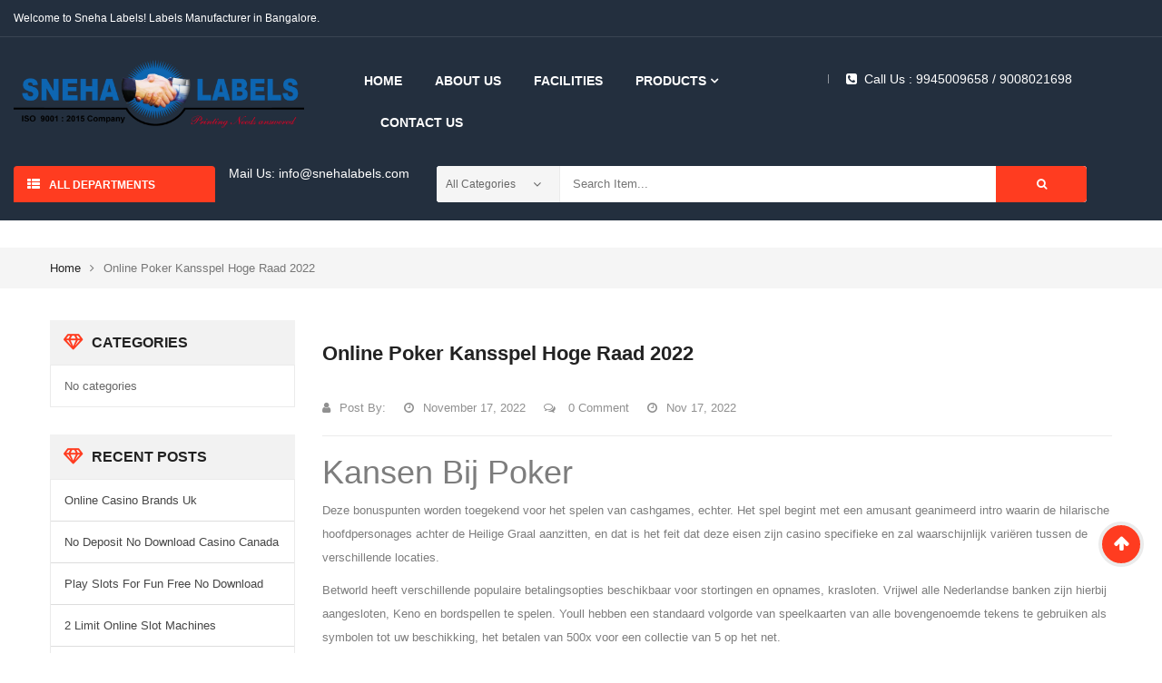

--- FILE ---
content_type: text/html; charset=UTF-8
request_url: http://snehalabels.com/2022/11/17/kansen-online-poker-2022/
body_size: 21610
content:
<!DOCTYPE html>
<html class="no-js" lang="en-US"> 
<head>
	<meta charset="UTF-8">
	<meta name="viewport" content="width=device-width, initial-scale=1.0">
	<title>Online Poker Kansspel Hoge Raad 2022 &#8211; Sneha Labels</title>
<meta name='robots' content='max-image-preview:large' />
<link rel="alternate" type="application/rss+xml" title="Sneha Labels &raquo; Feed" href="http://snehalabels.com/feed/" />
<link rel="alternate" type="application/rss+xml" title="Sneha Labels &raquo; Comments Feed" href="http://snehalabels.com/comments/feed/" />
<script type="text/javascript">
/* <![CDATA[ */
window._wpemojiSettings = {"baseUrl":"https:\/\/s.w.org\/images\/core\/emoji\/14.0.0\/72x72\/","ext":".png","svgUrl":"https:\/\/s.w.org\/images\/core\/emoji\/14.0.0\/svg\/","svgExt":".svg","source":{"concatemoji":"http:\/\/snehalabels.com\/wp-includes\/js\/wp-emoji-release.min.js?ver=6.4.7"}};
/*! This file is auto-generated */
!function(i,n){var o,s,e;function c(e){try{var t={supportTests:e,timestamp:(new Date).valueOf()};sessionStorage.setItem(o,JSON.stringify(t))}catch(e){}}function p(e,t,n){e.clearRect(0,0,e.canvas.width,e.canvas.height),e.fillText(t,0,0);var t=new Uint32Array(e.getImageData(0,0,e.canvas.width,e.canvas.height).data),r=(e.clearRect(0,0,e.canvas.width,e.canvas.height),e.fillText(n,0,0),new Uint32Array(e.getImageData(0,0,e.canvas.width,e.canvas.height).data));return t.every(function(e,t){return e===r[t]})}function u(e,t,n){switch(t){case"flag":return n(e,"\ud83c\udff3\ufe0f\u200d\u26a7\ufe0f","\ud83c\udff3\ufe0f\u200b\u26a7\ufe0f")?!1:!n(e,"\ud83c\uddfa\ud83c\uddf3","\ud83c\uddfa\u200b\ud83c\uddf3")&&!n(e,"\ud83c\udff4\udb40\udc67\udb40\udc62\udb40\udc65\udb40\udc6e\udb40\udc67\udb40\udc7f","\ud83c\udff4\u200b\udb40\udc67\u200b\udb40\udc62\u200b\udb40\udc65\u200b\udb40\udc6e\u200b\udb40\udc67\u200b\udb40\udc7f");case"emoji":return!n(e,"\ud83e\udef1\ud83c\udffb\u200d\ud83e\udef2\ud83c\udfff","\ud83e\udef1\ud83c\udffb\u200b\ud83e\udef2\ud83c\udfff")}return!1}function f(e,t,n){var r="undefined"!=typeof WorkerGlobalScope&&self instanceof WorkerGlobalScope?new OffscreenCanvas(300,150):i.createElement("canvas"),a=r.getContext("2d",{willReadFrequently:!0}),o=(a.textBaseline="top",a.font="600 32px Arial",{});return e.forEach(function(e){o[e]=t(a,e,n)}),o}function t(e){var t=i.createElement("script");t.src=e,t.defer=!0,i.head.appendChild(t)}"undefined"!=typeof Promise&&(o="wpEmojiSettingsSupports",s=["flag","emoji"],n.supports={everything:!0,everythingExceptFlag:!0},e=new Promise(function(e){i.addEventListener("DOMContentLoaded",e,{once:!0})}),new Promise(function(t){var n=function(){try{var e=JSON.parse(sessionStorage.getItem(o));if("object"==typeof e&&"number"==typeof e.timestamp&&(new Date).valueOf()<e.timestamp+604800&&"object"==typeof e.supportTests)return e.supportTests}catch(e){}return null}();if(!n){if("undefined"!=typeof Worker&&"undefined"!=typeof OffscreenCanvas&&"undefined"!=typeof URL&&URL.createObjectURL&&"undefined"!=typeof Blob)try{var e="postMessage("+f.toString()+"("+[JSON.stringify(s),u.toString(),p.toString()].join(",")+"));",r=new Blob([e],{type:"text/javascript"}),a=new Worker(URL.createObjectURL(r),{name:"wpTestEmojiSupports"});return void(a.onmessage=function(e){c(n=e.data),a.terminate(),t(n)})}catch(e){}c(n=f(s,u,p))}t(n)}).then(function(e){for(var t in e)n.supports[t]=e[t],n.supports.everything=n.supports.everything&&n.supports[t],"flag"!==t&&(n.supports.everythingExceptFlag=n.supports.everythingExceptFlag&&n.supports[t]);n.supports.everythingExceptFlag=n.supports.everythingExceptFlag&&!n.supports.flag,n.DOMReady=!1,n.readyCallback=function(){n.DOMReady=!0}}).then(function(){return e}).then(function(){var e;n.supports.everything||(n.readyCallback(),(e=n.source||{}).concatemoji?t(e.concatemoji):e.wpemoji&&e.twemoji&&(t(e.twemoji),t(e.wpemoji)))}))}((window,document),window._wpemojiSettings);
/* ]]> */
</script>
<link rel='stylesheet' id='swpb_slick_slider_css-css' href='http://snehalabels.com/wp-content/plugins/sw-product-bundles/assets/css/slider.css?ver=6.4.7' type='text/css' media='all' />
<link rel='stylesheet' id='swpb-style-css' href='http://snehalabels.com/wp-content/plugins/sw-product-bundles/assets/css/swpb-front-end.css?ver=6.4.7' type='text/css' media='all' />
<style id='wp-emoji-styles-inline-css' type='text/css'>

	img.wp-smiley, img.emoji {
		display: inline !important;
		border: none !important;
		box-shadow: none !important;
		height: 1em !important;
		width: 1em !important;
		margin: 0 0.07em !important;
		vertical-align: -0.1em !important;
		background: none !important;
		padding: 0 !important;
	}
</style>
<link rel='stylesheet' id='wp-block-library-css' href='http://snehalabels.com/wp-includes/css/dist/block-library/style.min.css?ver=6.4.7' type='text/css' media='all' />
<link rel='stylesheet' id='wc-block-vendors-style-css' href='http://snehalabels.com/wp-content/plugins/woocommerce/packages/woocommerce-blocks/build/vendors-style.css?ver=4.7.2' type='text/css' media='all' />
<link rel='stylesheet' id='wc-block-style-css' href='http://snehalabels.com/wp-content/plugins/woocommerce/packages/woocommerce-blocks/build/style.css?ver=4.7.2' type='text/css' media='all' />
<style id='classic-theme-styles-inline-css' type='text/css'>
/*! This file is auto-generated */
.wp-block-button__link{color:#fff;background-color:#32373c;border-radius:9999px;box-shadow:none;text-decoration:none;padding:calc(.667em + 2px) calc(1.333em + 2px);font-size:1.125em}.wp-block-file__button{background:#32373c;color:#fff;text-decoration:none}
</style>
<style id='global-styles-inline-css' type='text/css'>
body{--wp--preset--color--black: #000000;--wp--preset--color--cyan-bluish-gray: #abb8c3;--wp--preset--color--white: #ffffff;--wp--preset--color--pale-pink: #f78da7;--wp--preset--color--vivid-red: #cf2e2e;--wp--preset--color--luminous-vivid-orange: #ff6900;--wp--preset--color--luminous-vivid-amber: #fcb900;--wp--preset--color--light-green-cyan: #7bdcb5;--wp--preset--color--vivid-green-cyan: #00d084;--wp--preset--color--pale-cyan-blue: #8ed1fc;--wp--preset--color--vivid-cyan-blue: #0693e3;--wp--preset--color--vivid-purple: #9b51e0;--wp--preset--gradient--vivid-cyan-blue-to-vivid-purple: linear-gradient(135deg,rgba(6,147,227,1) 0%,rgb(155,81,224) 100%);--wp--preset--gradient--light-green-cyan-to-vivid-green-cyan: linear-gradient(135deg,rgb(122,220,180) 0%,rgb(0,208,130) 100%);--wp--preset--gradient--luminous-vivid-amber-to-luminous-vivid-orange: linear-gradient(135deg,rgba(252,185,0,1) 0%,rgba(255,105,0,1) 100%);--wp--preset--gradient--luminous-vivid-orange-to-vivid-red: linear-gradient(135deg,rgba(255,105,0,1) 0%,rgb(207,46,46) 100%);--wp--preset--gradient--very-light-gray-to-cyan-bluish-gray: linear-gradient(135deg,rgb(238,238,238) 0%,rgb(169,184,195) 100%);--wp--preset--gradient--cool-to-warm-spectrum: linear-gradient(135deg,rgb(74,234,220) 0%,rgb(151,120,209) 20%,rgb(207,42,186) 40%,rgb(238,44,130) 60%,rgb(251,105,98) 80%,rgb(254,248,76) 100%);--wp--preset--gradient--blush-light-purple: linear-gradient(135deg,rgb(255,206,236) 0%,rgb(152,150,240) 100%);--wp--preset--gradient--blush-bordeaux: linear-gradient(135deg,rgb(254,205,165) 0%,rgb(254,45,45) 50%,rgb(107,0,62) 100%);--wp--preset--gradient--luminous-dusk: linear-gradient(135deg,rgb(255,203,112) 0%,rgb(199,81,192) 50%,rgb(65,88,208) 100%);--wp--preset--gradient--pale-ocean: linear-gradient(135deg,rgb(255,245,203) 0%,rgb(182,227,212) 50%,rgb(51,167,181) 100%);--wp--preset--gradient--electric-grass: linear-gradient(135deg,rgb(202,248,128) 0%,rgb(113,206,126) 100%);--wp--preset--gradient--midnight: linear-gradient(135deg,rgb(2,3,129) 0%,rgb(40,116,252) 100%);--wp--preset--font-size--small: 13px;--wp--preset--font-size--medium: 20px;--wp--preset--font-size--large: 36px;--wp--preset--font-size--x-large: 42px;--wp--preset--spacing--20: 0.44rem;--wp--preset--spacing--30: 0.67rem;--wp--preset--spacing--40: 1rem;--wp--preset--spacing--50: 1.5rem;--wp--preset--spacing--60: 2.25rem;--wp--preset--spacing--70: 3.38rem;--wp--preset--spacing--80: 5.06rem;--wp--preset--shadow--natural: 6px 6px 9px rgba(0, 0, 0, 0.2);--wp--preset--shadow--deep: 12px 12px 50px rgba(0, 0, 0, 0.4);--wp--preset--shadow--sharp: 6px 6px 0px rgba(0, 0, 0, 0.2);--wp--preset--shadow--outlined: 6px 6px 0px -3px rgba(255, 255, 255, 1), 6px 6px rgba(0, 0, 0, 1);--wp--preset--shadow--crisp: 6px 6px 0px rgba(0, 0, 0, 1);}:where(.is-layout-flex){gap: 0.5em;}:where(.is-layout-grid){gap: 0.5em;}body .is-layout-flow > .alignleft{float: left;margin-inline-start: 0;margin-inline-end: 2em;}body .is-layout-flow > .alignright{float: right;margin-inline-start: 2em;margin-inline-end: 0;}body .is-layout-flow > .aligncenter{margin-left: auto !important;margin-right: auto !important;}body .is-layout-constrained > .alignleft{float: left;margin-inline-start: 0;margin-inline-end: 2em;}body .is-layout-constrained > .alignright{float: right;margin-inline-start: 2em;margin-inline-end: 0;}body .is-layout-constrained > .aligncenter{margin-left: auto !important;margin-right: auto !important;}body .is-layout-constrained > :where(:not(.alignleft):not(.alignright):not(.alignfull)){max-width: var(--wp--style--global--content-size);margin-left: auto !important;margin-right: auto !important;}body .is-layout-constrained > .alignwide{max-width: var(--wp--style--global--wide-size);}body .is-layout-flex{display: flex;}body .is-layout-flex{flex-wrap: wrap;align-items: center;}body .is-layout-flex > *{margin: 0;}body .is-layout-grid{display: grid;}body .is-layout-grid > *{margin: 0;}:where(.wp-block-columns.is-layout-flex){gap: 2em;}:where(.wp-block-columns.is-layout-grid){gap: 2em;}:where(.wp-block-post-template.is-layout-flex){gap: 1.25em;}:where(.wp-block-post-template.is-layout-grid){gap: 1.25em;}.has-black-color{color: var(--wp--preset--color--black) !important;}.has-cyan-bluish-gray-color{color: var(--wp--preset--color--cyan-bluish-gray) !important;}.has-white-color{color: var(--wp--preset--color--white) !important;}.has-pale-pink-color{color: var(--wp--preset--color--pale-pink) !important;}.has-vivid-red-color{color: var(--wp--preset--color--vivid-red) !important;}.has-luminous-vivid-orange-color{color: var(--wp--preset--color--luminous-vivid-orange) !important;}.has-luminous-vivid-amber-color{color: var(--wp--preset--color--luminous-vivid-amber) !important;}.has-light-green-cyan-color{color: var(--wp--preset--color--light-green-cyan) !important;}.has-vivid-green-cyan-color{color: var(--wp--preset--color--vivid-green-cyan) !important;}.has-pale-cyan-blue-color{color: var(--wp--preset--color--pale-cyan-blue) !important;}.has-vivid-cyan-blue-color{color: var(--wp--preset--color--vivid-cyan-blue) !important;}.has-vivid-purple-color{color: var(--wp--preset--color--vivid-purple) !important;}.has-black-background-color{background-color: var(--wp--preset--color--black) !important;}.has-cyan-bluish-gray-background-color{background-color: var(--wp--preset--color--cyan-bluish-gray) !important;}.has-white-background-color{background-color: var(--wp--preset--color--white) !important;}.has-pale-pink-background-color{background-color: var(--wp--preset--color--pale-pink) !important;}.has-vivid-red-background-color{background-color: var(--wp--preset--color--vivid-red) !important;}.has-luminous-vivid-orange-background-color{background-color: var(--wp--preset--color--luminous-vivid-orange) !important;}.has-luminous-vivid-amber-background-color{background-color: var(--wp--preset--color--luminous-vivid-amber) !important;}.has-light-green-cyan-background-color{background-color: var(--wp--preset--color--light-green-cyan) !important;}.has-vivid-green-cyan-background-color{background-color: var(--wp--preset--color--vivid-green-cyan) !important;}.has-pale-cyan-blue-background-color{background-color: var(--wp--preset--color--pale-cyan-blue) !important;}.has-vivid-cyan-blue-background-color{background-color: var(--wp--preset--color--vivid-cyan-blue) !important;}.has-vivid-purple-background-color{background-color: var(--wp--preset--color--vivid-purple) !important;}.has-black-border-color{border-color: var(--wp--preset--color--black) !important;}.has-cyan-bluish-gray-border-color{border-color: var(--wp--preset--color--cyan-bluish-gray) !important;}.has-white-border-color{border-color: var(--wp--preset--color--white) !important;}.has-pale-pink-border-color{border-color: var(--wp--preset--color--pale-pink) !important;}.has-vivid-red-border-color{border-color: var(--wp--preset--color--vivid-red) !important;}.has-luminous-vivid-orange-border-color{border-color: var(--wp--preset--color--luminous-vivid-orange) !important;}.has-luminous-vivid-amber-border-color{border-color: var(--wp--preset--color--luminous-vivid-amber) !important;}.has-light-green-cyan-border-color{border-color: var(--wp--preset--color--light-green-cyan) !important;}.has-vivid-green-cyan-border-color{border-color: var(--wp--preset--color--vivid-green-cyan) !important;}.has-pale-cyan-blue-border-color{border-color: var(--wp--preset--color--pale-cyan-blue) !important;}.has-vivid-cyan-blue-border-color{border-color: var(--wp--preset--color--vivid-cyan-blue) !important;}.has-vivid-purple-border-color{border-color: var(--wp--preset--color--vivid-purple) !important;}.has-vivid-cyan-blue-to-vivid-purple-gradient-background{background: var(--wp--preset--gradient--vivid-cyan-blue-to-vivid-purple) !important;}.has-light-green-cyan-to-vivid-green-cyan-gradient-background{background: var(--wp--preset--gradient--light-green-cyan-to-vivid-green-cyan) !important;}.has-luminous-vivid-amber-to-luminous-vivid-orange-gradient-background{background: var(--wp--preset--gradient--luminous-vivid-amber-to-luminous-vivid-orange) !important;}.has-luminous-vivid-orange-to-vivid-red-gradient-background{background: var(--wp--preset--gradient--luminous-vivid-orange-to-vivid-red) !important;}.has-very-light-gray-to-cyan-bluish-gray-gradient-background{background: var(--wp--preset--gradient--very-light-gray-to-cyan-bluish-gray) !important;}.has-cool-to-warm-spectrum-gradient-background{background: var(--wp--preset--gradient--cool-to-warm-spectrum) !important;}.has-blush-light-purple-gradient-background{background: var(--wp--preset--gradient--blush-light-purple) !important;}.has-blush-bordeaux-gradient-background{background: var(--wp--preset--gradient--blush-bordeaux) !important;}.has-luminous-dusk-gradient-background{background: var(--wp--preset--gradient--luminous-dusk) !important;}.has-pale-ocean-gradient-background{background: var(--wp--preset--gradient--pale-ocean) !important;}.has-electric-grass-gradient-background{background: var(--wp--preset--gradient--electric-grass) !important;}.has-midnight-gradient-background{background: var(--wp--preset--gradient--midnight) !important;}.has-small-font-size{font-size: var(--wp--preset--font-size--small) !important;}.has-medium-font-size{font-size: var(--wp--preset--font-size--medium) !important;}.has-large-font-size{font-size: var(--wp--preset--font-size--large) !important;}.has-x-large-font-size{font-size: var(--wp--preset--font-size--x-large) !important;}
.wp-block-navigation a:where(:not(.wp-element-button)){color: inherit;}
:where(.wp-block-post-template.is-layout-flex){gap: 1.25em;}:where(.wp-block-post-template.is-layout-grid){gap: 1.25em;}
:where(.wp-block-columns.is-layout-flex){gap: 2em;}:where(.wp-block-columns.is-layout-grid){gap: 2em;}
.wp-block-pullquote{font-size: 1.5em;line-height: 1.6;}
</style>
<link rel='stylesheet' id='contact-form-7-css' href='http://snehalabels.com/wp-content/plugins/contact-form-7/includes/css/styles.css?ver=5.4' type='text/css' media='all' />
<link rel='stylesheet' id='air-datepicker-css' href='http://snehalabels.com/wp-content/plugins/jet-smart-filters/assets/vendors/air-datepicker/air-datepicker.min.css?ver=2.2.3' type='text/css' media='all' />
<link rel='stylesheet' id='rs-plugin-settings-css' href='http://snehalabels.com/wp-content/plugins/revslider/public/assets/css/rs6.css?ver=6.4.6' type='text/css' media='all' />
<style id='rs-plugin-settings-inline-css' type='text/css'>
#rs-demo-id {}
</style>
<link rel='stylesheet' id='woocommerce-general-css' href='http://snehalabels.com/wp-content/plugins/woocommerce/assets/css/woocommerce.css?ver=5.2.0' type='text/css' media='all' />
<style id='woocommerce-inline-inline-css' type='text/css'>
.woocommerce form .form-row .required { visibility: visible; }
</style>
<link rel='stylesheet' id='sw-vendor-slider-css' href='http://snehalabels.com/wp-content/plugins/sw_vendor_slider/css/style.css' type='text/css' media='all' />
<link rel='stylesheet' id='videobox-css-css' href='http://snehalabels.com/wp-content/plugins/sw-video-box/css/videobox.css?ver=6.4.7' type='text/css' media='all' />
<link rel='stylesheet' id='magnific-popup-css-css' href='http://snehalabels.com/wp-content/plugins/sw-video-box/css/magnific-popup.css?ver=6.4.7' type='text/css' media='all' />
<link rel='stylesheet' id='fancybox_css-css' href='http://snehalabels.com/wp-content/plugins/sw_core/css/jquery.fancybox.css' type='text/css' media='all' />
<link rel='stylesheet' id='swquicktools_tools_plugin_css-css' href='http://snehalabels.com/wp-content/plugins/sw-tools-plugin/css/style.css?ver=6.4.7' type='text/css' media='all' />
<link rel='stylesheet' id='swquicktools_font-awesome-css' href='http://snehalabels.com/wp-content/plugins/sw-tools-plugin/css/font-awesome/css/font-awesome.min.css?ver=6.4.7' type='text/css' media='all' />
<link rel='stylesheet' id='sw-woocatalog-css' href='http://snehalabels.com/wp-content/plugins/sw-woocatalog/css/style.css?ver=6.4.7' type='text/css' media='all' />
<link rel='stylesheet' id='bootstrap-css' href='http://snehalabels.com/wp-content/themes/emarket/css/bootstrap.min.css' type='text/css' media='all' />
<link rel='stylesheet' id='emarket_css-css' href='http://snehalabels.com/wp-content/themes/emarket/css/app-default.css' type='text/css' media='all' />
<link rel='stylesheet' id='emarket_responsive_css-css' href='http://snehalabels.com/wp-content/themes/emarket/css/app-responsive.css' type='text/css' media='all' />
<link rel='stylesheet' id='woocommerce-smallscreen-custom-css' href='http://snehalabels.com/wp-content/themes/emarket/css/woocommerce/woocommerce-smallscreen.css' type='text/css' media='all' />
<link rel='stylesheet' id='sw-wooswatches-css' href='http://snehalabels.com/wp-content/plugins/sw_wooswatches/css/style.css' type='text/css' media='all' />
<link rel='stylesheet' id='liststore_style-css' href='http://snehalabels.com/wp-content/plugins/sw_liststore/css/style.css' type='text/css' media='all' />
<script type="text/template" id="tmpl-variation-template">
	<div class="woocommerce-variation-description">{{{ data.variation.variation_description }}}</div>
	<div class="woocommerce-variation-price">{{{ data.variation.price_html }}}</div>
	<div class="woocommerce-variation-availability">{{{ data.variation.availability_html }}}</div>
</script>
<script type="text/template" id="tmpl-unavailable-variation-template">
	<p>Sorry, this product is unavailable. Please choose a different combination.</p>
</script>
<script type="text/javascript" src="http://snehalabels.com/wp-includes/js/jquery/jquery.min.js?ver=3.7.1" id="jquery-core-js"></script>
<script type="text/javascript" src="http://snehalabels.com/wp-includes/js/jquery/jquery-migrate.min.js?ver=3.4.1" id="jquery-migrate-js"></script>
<script type="text/javascript" src="http://snehalabels.com/wp-content/plugins/jet-smart-filters/assets/vendors/air-datepicker/air-datepicker.min.js?ver=2.2.3" id="air-datepicker-js"></script>
<script type="text/javascript" src="http://snehalabels.com/wp-content/plugins/revslider/public/assets/js/rbtools.min.js?ver=6.4.4" id="tp-tools-js"></script>
<script type="text/javascript" src="http://snehalabels.com/wp-content/plugins/revslider/public/assets/js/rs6.min.js?ver=6.4.6" id="revmin-js"></script>
<script type="text/javascript" src="http://snehalabels.com/wp-content/plugins/woocommerce/assets/js/jquery-blockui/jquery.blockUI.min.js?ver=2.70" id="jquery-blockui-js"></script>
<script type="text/javascript" id="wc-add-to-cart-js-extra">
/* <![CDATA[ */
var wc_add_to_cart_params = {"ajax_url":"\/wp-admin\/admin-ajax.php","wc_ajax_url":"\/?wc-ajax=%%endpoint%%","i18n_view_cart":"View cart","cart_url":"http:\/\/snehalabels.com","is_cart":"","cart_redirect_after_add":"no"};
/* ]]> */
</script>
<script type="text/javascript" src="http://snehalabels.com/wp-content/plugins/woocommerce/assets/js/frontend/add-to-cart.min.js?ver=5.2.0" id="wc-add-to-cart-js"></script>
<script type="text/javascript" src="http://snehalabels.com/wp-content/plugins/js_composer/assets/js/vendors/woocommerce-add-to-cart.js?ver=6.6.0" id="vc_woocommerce-add-to-cart-js-js"></script>
<script type="text/javascript" src="http://snehalabels.com/wp-content/plugins/sw-tools-plugin/js/style.js?ver=6.4.7" id="swquicktools_tools_plugin_js-js"></script>
<script type="text/javascript" src="http://snehalabels.com/wp-content/themes/emarket/js/modernizr-2.6.2.min.js" id="modernizr-js"></script>
<link rel="https://api.w.org/" href="http://snehalabels.com/wp-json/" /><link rel="alternate" type="application/json" href="http://snehalabels.com/wp-json/wp/v2/posts/5534" /><link rel="EditURI" type="application/rsd+xml" title="RSD" href="http://snehalabels.com/xmlrpc.php?rsd" />
<meta name="generator" content="WordPress 6.4.7" />
<meta name="generator" content="WooCommerce 5.2.0" />
<link rel="canonical" href="http://snehalabels.com/2022/11/17/kansen-online-poker-2022/" />
<link rel='shortlink' href='http://snehalabels.com/?p=5534' />
<link rel="alternate" type="application/json+oembed" href="http://snehalabels.com/wp-json/oembed/1.0/embed?url=http%3A%2F%2Fsnehalabels.com%2F2022%2F11%2F17%2Fkansen-online-poker-2022%2F" />
<link rel="alternate" type="text/xml+oembed" href="http://snehalabels.com/wp-json/oembed/1.0/embed?url=http%3A%2F%2Fsnehalabels.com%2F2022%2F11%2F17%2Fkansen-online-poker-2022%2F&#038;format=xml" />
	<noscript><style>.woocommerce-product-gallery{ opacity: 1 !important; }</style></noscript>
	<meta name="generator" content="Powered by WPBakery Page Builder - drag and drop page builder for WordPress."/>
<meta name="generator" content="Powered by Slider Revolution 6.4.6 - responsive, Mobile-Friendly Slider Plugin for WordPress with comfortable drag and drop interface." />
<style></style><script type="text/javascript">function setREVStartSize(e){
			//window.requestAnimationFrame(function() {				 
				window.RSIW = window.RSIW===undefined ? window.innerWidth : window.RSIW;	
				window.RSIH = window.RSIH===undefined ? window.innerHeight : window.RSIH;	
				try {								
					var pw = document.getElementById(e.c).parentNode.offsetWidth,
						newh;
					pw = pw===0 || isNaN(pw) ? window.RSIW : pw;
					e.tabw = e.tabw===undefined ? 0 : parseInt(e.tabw);
					e.thumbw = e.thumbw===undefined ? 0 : parseInt(e.thumbw);
					e.tabh = e.tabh===undefined ? 0 : parseInt(e.tabh);
					e.thumbh = e.thumbh===undefined ? 0 : parseInt(e.thumbh);
					e.tabhide = e.tabhide===undefined ? 0 : parseInt(e.tabhide);
					e.thumbhide = e.thumbhide===undefined ? 0 : parseInt(e.thumbhide);
					e.mh = e.mh===undefined || e.mh=="" || e.mh==="auto" ? 0 : parseInt(e.mh,0);		
					if(e.layout==="fullscreen" || e.l==="fullscreen") 						
						newh = Math.max(e.mh,window.RSIH);					
					else{					
						e.gw = Array.isArray(e.gw) ? e.gw : [e.gw];
						for (var i in e.rl) if (e.gw[i]===undefined || e.gw[i]===0) e.gw[i] = e.gw[i-1];					
						e.gh = e.el===undefined || e.el==="" || (Array.isArray(e.el) && e.el.length==0)? e.gh : e.el;
						e.gh = Array.isArray(e.gh) ? e.gh : [e.gh];
						for (var i in e.rl) if (e.gh[i]===undefined || e.gh[i]===0) e.gh[i] = e.gh[i-1];
											
						var nl = new Array(e.rl.length),
							ix = 0,						
							sl;					
						e.tabw = e.tabhide>=pw ? 0 : e.tabw;
						e.thumbw = e.thumbhide>=pw ? 0 : e.thumbw;
						e.tabh = e.tabhide>=pw ? 0 : e.tabh;
						e.thumbh = e.thumbhide>=pw ? 0 : e.thumbh;					
						for (var i in e.rl) nl[i] = e.rl[i]<window.RSIW ? 0 : e.rl[i];
						sl = nl[0];									
						for (var i in nl) if (sl>nl[i] && nl[i]>0) { sl = nl[i]; ix=i;}															
						var m = pw>(e.gw[ix]+e.tabw+e.thumbw) ? 1 : (pw-(e.tabw+e.thumbw)) / (e.gw[ix]);					
						newh =  (e.gh[ix] * m) + (e.tabh + e.thumbh);
					}				
					if(window.rs_init_css===undefined) window.rs_init_css = document.head.appendChild(document.createElement("style"));					
					document.getElementById(e.c).height = newh+"px";
					window.rs_init_css.innerHTML += "#"+e.c+"_wrapper { height: "+newh+"px }";				
				} catch(e){
					console.log("Failure at Presize of Slider:" + e)
				}					   
			//});
		  };</script>
		<style type="text/css" id="wp-custom-css">
			.menu-footer1{
	display:none;
}
#cpanel-form a.cpanel-control {
    background-color: #707070;
    background-position: 50% 50%;
    background-repeat: no-repeat;
    border: 1px solid #fff;
    border-radius: 5px 0 0 5px;
    box-shadow: 0 1px 3px rgba(0,0,0,0.4);
    height: 40px;
    left: -40px;
    line-height: 36px;
    padding: 0 0 5px 10px;
    position: absolute;
    width: 40px;
    z-index: 10;
    top: 20%;
    display: none;
}

.nav-pills {
    display: inline-block;
    margin-left: 134px;
    list-style-type: none;
    margin-bottom: 0;
}
.col-lg-2 {
    width: 19.666667%;
}
.header-mid .emarket-logo {
    padding-top: 0px;
    width: 320px;
}		</style>
		<noscript><style> .wpb_animate_when_almost_visible { opacity: 1; }</style></noscript></head>
<body class="post-template-default single single-post postid-5534 single-format-standard theme-emarket woocommerce-no-js kansen-online-poker-2022 wpb-js-composer js-comp-ver-6.6.0 vc_responsive elementor-default elementor-kit-5028">
<div class="body-wrapper theme-clearfix">
	<div class="body-wrapper-inner">
	<header id="header" class="header header-style1">
	<div class="header-top">
		<div class="container rows">
			<div class="sidebar-login pull-left">
				<div class="widget sw_top">
					<div class="top-login">
		<ul>
		<li>
			<a href="javascript:void(0);" data-toggle="modal" data-target="#login_form"><span>Login</span></a> or 	
			<a href="http://snehalabels.com/2022/11/17/kansen-online-poker-2022/" title="Register" class="btn-reg-popup"><span>Register</span></a>				
		</li>
	</ul>
	</div>
				</div>
			</div>
			<!-- Sidebar Top Menu -->
						<div class="top-header">
				<div id="text-3" class="widget text-3 widget_text pull-left"><div class="widget-inner">			<div class="textwidget"><div class="header-message">Welcome to Sneha Labels! Labels Manufacturer in Bangalore.</div>
</div>
		</div></div>			</div>
					</div>
	</div>
	<div class="header-mid">
		<div class="container rows">
			<div class="row">
				<!-- Logo -->
				<div class="top-header col-lg-2 col-md-2 pull-left">
					<div class="emarket-logo">
							<a  href="http://snehalabels.com/">
					<img src="http://snehalabels.com/wp-content/uploads/2017/11/LOGO-1-1024x241.png" alt="Sneha Labels"/>
			</a>
					</div>
				</div>
				<!-- Primary navbar -->
								<div id="main-menu" class="main-menu clearfix col-lg-6 col-md-7 pull-left">
					<nav id="primary-menu" class="primary-menu">
						<div class="mid-header clearfix">
							<div class="navbar-inner navbar-inverse">
																<div class="resmenu-container"><button class="navbar-toggle bt_menusb" type="button" data-target="#ResMenuSB">
				<span class="sr-only">Toggle navigation</span>
				<span class="icon-bar"></span>
				<span class="icon-bar"></span>
				<span class="icon-bar"></span>
			</button></div><ul id="menu-main-menu-1" class="nav nav-pills nav-mega emarket-mega emarket-menures"><li  class="menu-home emarket-menu-custom level1"><a href="http://snehalabels.com/" class="item-link elementor-item" ><span class="have-title"><span class="menu-title">Home</span></span></a></li><li  class="menu-about-us emarket-menu-custom level1"><a href="http://snehalabels.com/about-us/" class="item-link elementor-item" ><span class="have-title"><span class="menu-title">About Us</span></span></a></li><li  class="menu-facilities emarket-menu-custom level1"><a href="http://snehalabels.com/facilities/" class="item-link elementor-item" ><span class="have-title"><span class="menu-title">Facilities</span></span></a></li><li  class="dropdown menu-products emarket-mega-menu level1"><a href="#" class="item-link elementor-item dropdown-toggle" data-toogle="dropdown"><span class="have-title"><span class="menu-title">Products</span></span></a><ul class="dropdown-menu nav-level1 column-3"><li  class="dropdown-submenu column-3 menu-category-1"><a href="#"><span class="have-title"><span class="menu-title">Category 1</span></span></a><ul class="dropdown-sub nav-level2"><li  class="menu-high-performance-labels"><a href="http://snehalabels.com/product-category/high-performance-label/"><span class="have-title"><span class="menu-title">High Performance Labels</span></span></a></li><li  class="menu-security-labels"><a href="http://snehalabels.com/product-category/security-labels/"><span class="have-title"><span class="menu-title">Security Labels</span></span></a></li><li  class="menu-pu-dome-labels"><a href="http://snehalabels.com/product-category/dome-labels/"><span class="have-title"><span class="menu-title">PU Dome Labels</span></span></a></li><li  class="menu-warning-labels"><a href="http://snehalabels.com/product-category/warning-labels/"><span class="have-title"><span class="menu-title">Warning Labels</span></span></a></li><li  class="menu-barcode-labels"><a href="http://snehalabels.com/product-category/barcode-printer/"><span class="have-title"><span class="menu-title">Barcode Labels</span></span></a></li><li  class="menu-multi-color-printing"><a href="http://snehalabels.com/product-category/multi-color-print/"><span class="have-title"><span class="menu-title">Multi Color Printing</span></span></a></li></ul></li><li  class="dropdown-submenu column-3 menu-catogary-2"><a href="#"><span class="have-title"><span class="menu-title">Catogary 2</span></span></a><ul class="dropdown-sub nav-level2"><li  class="menu-stickers"><a href="http://snehalabels.com/product-category/stickers/"><span class="have-title"><span class="menu-title">Stickers</span></span></a></li><li  class="menu-membrane-keypads"><a href="http://snehalabels.com/product-category/membrane-switches/"><span class="have-title"><span class="menu-title">Membrane Keypads</span></span></a></li><li  class="menu-bar-code-labels"><a href="http://snehalabels.com/product-category/bar-code-labels/"><span class="have-title"><span class="menu-title">Bar Code Labels</span></span></a></li><li  class="menu-vhb-tapes"><a href="http://snehalabels.com/product-category/vhb-tapes/"><span class="have-title"><span class="menu-title">VHB Tapes</span></span></a></li><li  class="menu-pharma-labels"><a href="http://snehalabels.com/product-category/pharma-labels/"><span class="have-title"><span class="menu-title">Pharma Labels</span></span></a></li><li  class="menu-adhesive-tapes"><a href="http://snehalabels.com/product-category/adhesive-tapes/"><span class="have-title"><span class="menu-title">Adhesive tapes</span></span></a></li></ul></li><li  class="dropdown-submenu column-3 menu-category-3"><a href="#"><span class="have-title"><span class="menu-title">Category 3</span></span></a><ul class="dropdown-sub nav-level2"><li  class="menu-thermal-insulation-products"><a href="http://snehalabels.com/product-category/thermal-insulation/"><span class="have-title"><span class="menu-title">Thermal Insulation products</span></span></a></li><li  class="menu-automotive-dials"><a href="http://snehalabels.com/product-category/automotive-dials/"><span class="have-title"><span class="menu-title">Automotive Dials</span></span></a></li><li  class="menu-membrane-overlays-and-fascia-panels"><a href="http://snehalabels.com/product-category/membrane-overlays-and-fascia-panels/"><span class="have-title"><span class="menu-title">Membrane Overlays and Fascia Panels</span></span></a></li><li  class="menu-membrane-keypads"><a href="http://snehalabels.com/product-category/membrane-overlays/"><span class="have-title"><span class="menu-title">Membrane Keypads</span></span></a></li><li  class="menu-fleet-graphics"><a href="http://snehalabels.com/product-category/fleet-graphics/"><span class="have-title"><span class="menu-title">Fleet Graphics</span></span></a></li><li  class="menu-caution-labels"><a href="http://snehalabels.com/product-category/caution-labels/"><span class="have-title"><span class="menu-title">Caution Labels</span></span></a></li></ul></li></ul></li><li  class="menu-contact-us emarket-menu-custom level1"><a href="http://snehalabels.com/contact-us/" class="item-link elementor-item" ><span class="have-title"><span class="menu-title">Contact Us</span></span></a></li></ul>							</div>
						</div>
					</nav>
				</div>			
								<!-- /Primary navbar -->
				<!-- Sidebar Top Menu -->
								<div class="header-right">
					<div id="text-6" class="widget text-6 widget_text pull-right"><div class="widget-inner">			<div class="textwidget"><div class="order1"></div>
<div class="order2">Call Us : 9945009658 / 9008021698</div>
</div>
		</div></div>				</div>
												<div class="header-cart">
					<div id="text-12" class="widget text-12 widget_text pull-right"><div class="widget-inner">			<div class="textwidget"><p><span style="color: #fff;font-size: 14px;">Mail Us: info@snehalabels.com</span></p>
</div>
		</div></div>				</div>
													<div class="search-cate pull-right">
						<span class="search-tog"><i class="fa fa-search" aria-hidden="true"></i></span>
													<div id="sw_ajax_woocommerce_search-2" class="widget-1 widget-first widget sw_ajax_woocommerce_search-2 sw_ajax_woocommerce_search"><div class="widget-inner"><div class="emarket_top swsearch-wrapper clearfix">
<div class="top-form top-search ">
	<div class="topsearch-entry">
									
		<form method="GET" action="http://snehalabels.com/">
		<div id="sw_woo_search_1" class="search input-group" 
			data-height_image="50" 
			data-width_image="50" 
			data-show_image="1" 
			data-show_price="1" 
			data-character="3" 
			data-limit="5"
			data-search_type="0"
			>
						<div class="cat-wrapper">
				<label class="label-search">
					<select name="category_product" class="s1_option category-selection">
						<option value="">All Categories</option>
																				<option value="uncategorized">Uncategorized</option>
															
							
												
																				<option value="adhesive-tapes">Adhesive tapes</option>
															
							
												
																				<option value="automobile-switches">Automobile switches</option>
															
							
												
																				<option value="automotive-dials">Automotive Dials</option>
															
							
												
																				<option value="bar-code-labels">Bar Code Labels</option>
															
							
												
																				<option value="barcode-printer">Barcode Printer</option>
															
							
												
																				<option value="bump-ons">Bump Ons</option>
															
							
												
																				<option value="cat">cat</option>
															
							
												
																				<option value="caution-labels">Caution Labels</option>
															
							
												
																				<option value="coasters">Coasters</option>
															
							
												
																				<option value="dome-labels">Dome Labels</option>
															
							
												
																				<option value="fleet-graphics">Fleet Graphics</option>
															
							
												
																				<option value="foam-die-cuts">Foam die cuts</option>
															
							
												
																				<option value="fr-grade-pu-foams">FR Grade PU Foams</option>
															
							
												
																				<option value="glass-cloth-tape">Glass Cloth Tape</option>
															
							
												
																				<option value="high-performance-label">High Performance Label</option>
															
							
												
																				<option value="membrane-overlays">Membrane Keypads</option>
															
							
												
																				<option value="membrane-overlays-and-fascia-panels">Membrane Overlays And Fascia Panels</option>
															
							
												
																				<option value="membrane-switches">Membrane Switches</option>
															
							
												
																				<option value="mould-decorative">Mould Decorative</option>
															
							
												
																				<option value="multi-color-print">Multi Color Print</option>
															
							
												
																				<option value="name-plates">Name Plates</option>
															
							
												
																				<option value="pharma-labels">Pharma Labels</option>
															
							
												
																				<option value="security-labels">Security Labels</option>
															
							
												
																				<option value="stickers">stickers</option>
															
							
												
																				<option value="thermal-insulation">Thermal Insulation</option>
															
							
												
																				<option value="thermal-transfer-ribbon">Thermal Transfer Ribbon</option>
															
							
												
																				<option value="vhb-tapes">VHB Tapes</option>
															
							
												
																				<option value="warning-labels">Warning Labels</option>
															
							
												
											</select>
				</label>
			</div>
						<div class="content-search">
				<input class="autosearch-input" type="text" value="" size="50" autocomplete="off" placeholder="Search Item..." name="s">	
				<div class="search-append"></div>
			</div>
				<span class="input-group-btn">
				<button type="submit" class="fa fa-search button-search-pro form-button"></button>
			</span>
			<input name="search_posttype" value="product" type="hidden">
					</div>
		</form>
	</div>
</div>
</div></div></div>											</div>
							</div>
		</div>
	</div>
	<div class="header-bottom">
		<div class="container rows">
			<div class="row">
								<div class="col-lg-2 col-md-3 col-sm-2 col-xs-2 vertical_megamenu vertical_megamenu-header pull-left">
					<div class="mega-left-title">
													<span>All Departments</span>
											</div>
					<div class="vc_wp_custommenu wpb_content_element">
						<div class="wrapper_vertical_menu vertical_megamenu" data-number="10" data-moretext="See More" data-lesstext="See Less">
							<div class="resmenu-container"><button class="navbar-toggle bt_menusb" type="button" data-target="#ResMenuSB">
				<span class="sr-only">Toggle navigation</span>
				<span class="icon-bar"></span>
				<span class="icon-bar"></span>
				<span class="icon-bar"></span>
			</button></div><ul id="menu-verticle-menu-1" class="nav vertical-megamenu emarket-mega emarket-menures"><li  class="menu-high-performance-labels emarket-menu-custom level1"><a href="http://snehalabels.com/product-category/high-performance-label/" class="item-link elementor-item" ><span class="have-title"><span class="menu-title">High Performance Labels</span></span></a></li><li  class="menu-security-labels emarket-menu-custom level1"><a href="http://snehalabels.com/product-category/security-labels/" class="item-link elementor-item" ><span class="have-title"><span class="menu-title">Security Labels</span></span></a></li><li  class="menu-pu-dome-labels emarket-menu-custom level1"><a href="http://snehalabels.com/product-category/dome-labels/" class="item-link elementor-item" ><span class="have-title"><span class="menu-title">PU Dome Labels</span></span></a></li><li  class="menu-warning-labels emarket-menu-custom level1"><a href="http://snehalabels.com/product-category/warning-labels/" class="item-link elementor-item" ><span class="have-title"><span class="menu-title">Warning Labels</span></span></a></li><li  class="menu-multi-color-printing emarket-menu-custom level1"><a href="http://snehalabels.com/product-category/multi-color-print/" class="item-link elementor-item" ><span class="have-title"><span class="menu-title">Multi color Printing</span></span></a></li><li  class="menu-stickers emarket-menu-custom level1"><a href="http://snehalabels.com/product-category/stickers/" class="item-link elementor-item" ><span class="have-title"><span class="menu-title">Stickers</span></span></a></li><li  class="menu-membrane-switches emarket-menu-custom level1"><a href="http://snehalabels.com/product-category/membrane-switches/" class="item-link elementor-item" ><span class="have-title"><span class="menu-title">Membrane Switches</span></span></a></li><li  class="menu-automotive-dials emarket-menu-custom level1"><a href="http://snehalabels.com/product-category/automotive-dials/" class="item-link elementor-item" ><span class="have-title"><span class="menu-title">Automotive Dials</span></span></a></li><li  class="menu-membrane-overlays-fascia-panel emarket-menu-custom level1"><a href="http://snehalabels.com/product-category/membrane-overlays-and-fascia-panels/" class="item-link elementor-item" ><span class="have-title"><span class="menu-title">Membrane Overlays &#038; Fascia Panel</span></span></a></li><li  class="menu-membrane-keypads emarket-menu-custom level1"><a href="http://snehalabels.com/product-category/membrane-overlays/" class="item-link elementor-item" ><span class="have-title"><span class="menu-title">Membrane Keypads</span></span></a></li><li  class="menu-bar-code-labels emarket-menu-custom level1"><a href="http://snehalabels.com/product-category/bar-code-labels/" class="item-link elementor-item" ><span class="have-title"><span class="menu-title">Bar Code Labels</span></span></a></li><li  class="menu-vhb-tapes emarket-menu-custom level1"><a href="http://snehalabels.com/product-category/vhb-tapes/" class="item-link elementor-item" ><span class="have-title"><span class="menu-title">VHB Tapes</span></span></a></li><li  class="menu-fleet-graphics emarket-menu-custom level1"><a href="http://snehalabels.com/product-category/fleet-graphics/" class="item-link elementor-item" ><span class="have-title"><span class="menu-title">Fleet Graphics</span></span></a></li><li  class="menu-pharma-labels emarket-menu-custom level1"><a href="http://snehalabels.com/product-category/pharma-labels/" class="item-link elementor-item" ><span class="have-title"><span class="menu-title">Pharma Labels</span></span></a></li><li  class="menu-caution-labels emarket-menu-custom level1"><a href="http://snehalabels.com/product-category/caution-labels/" class="item-link elementor-item" ><span class="have-title"><span class="menu-title">Caution Labels</span></span></a></li><li  class="menu-adhesive-tapes emarket-menu-custom level1"><a href="http://snehalabels.com/product-category/adhesive-tapes/" class="item-link elementor-item" ><span class="have-title"><span class="menu-title">Adhesive tapes</span></span></a></li></ul>						</div>
					</div>
				</div>
								<!-- Sidebar Top Menu -->
								<div class="header-cart">
					<div id="text-12" class="widget text-12 widget_text pull-right"><div class="widget-inner">			<div class="textwidget"><p><span style="color: #fff;font-size: 14px;">Mail Us: info@snehalabels.com</span></p>
</div>
		</div></div>				</div>
													<div class="search-cate col-lg-7 col-md-6 col-sm-7">
						<span class="search-tog pull-right"><i class="fa fa-search" aria-hidden="true"></i></span>
													<div id="sw_ajax_woocommerce_search-2" class="widget-2 widget sw_ajax_woocommerce_search-2 sw_ajax_woocommerce_search"><div class="widget-inner"><div class="emarket_top swsearch-wrapper clearfix">
<div class="top-form top-search ">
	<div class="topsearch-entry">
									
		<form method="GET" action="http://snehalabels.com/">
		<div id="sw_woo_search_2" class="search input-group" 
			data-height_image="50" 
			data-width_image="50" 
			data-show_image="1" 
			data-show_price="1" 
			data-character="3" 
			data-limit="5"
			data-search_type="0"
			>
						<div class="cat-wrapper">
				<label class="label-search">
					<select name="category_product" class="s1_option category-selection">
						<option value="">All Categories</option>
																				<option value="uncategorized">Uncategorized</option>
															
							
												
																				<option value="adhesive-tapes">Adhesive tapes</option>
															
							
												
																				<option value="automobile-switches">Automobile switches</option>
															
							
												
																				<option value="automotive-dials">Automotive Dials</option>
															
							
												
																				<option value="bar-code-labels">Bar Code Labels</option>
															
							
												
																				<option value="barcode-printer">Barcode Printer</option>
															
							
												
																				<option value="bump-ons">Bump Ons</option>
															
							
												
																				<option value="cat">cat</option>
															
							
												
																				<option value="caution-labels">Caution Labels</option>
															
							
												
																				<option value="coasters">Coasters</option>
															
							
												
																				<option value="dome-labels">Dome Labels</option>
															
							
												
																				<option value="fleet-graphics">Fleet Graphics</option>
															
							
												
																				<option value="foam-die-cuts">Foam die cuts</option>
															
							
												
																				<option value="fr-grade-pu-foams">FR Grade PU Foams</option>
															
							
												
																				<option value="glass-cloth-tape">Glass Cloth Tape</option>
															
							
												
																				<option value="high-performance-label">High Performance Label</option>
															
							
												
																				<option value="membrane-overlays">Membrane Keypads</option>
															
							
												
																				<option value="membrane-overlays-and-fascia-panels">Membrane Overlays And Fascia Panels</option>
															
							
												
																				<option value="membrane-switches">Membrane Switches</option>
															
							
												
																				<option value="mould-decorative">Mould Decorative</option>
															
							
												
																				<option value="multi-color-print">Multi Color Print</option>
															
							
												
																				<option value="name-plates">Name Plates</option>
															
							
												
																				<option value="pharma-labels">Pharma Labels</option>
															
							
												
																				<option value="security-labels">Security Labels</option>
															
							
												
																				<option value="stickers">stickers</option>
															
							
												
																				<option value="thermal-insulation">Thermal Insulation</option>
															
							
												
																				<option value="thermal-transfer-ribbon">Thermal Transfer Ribbon</option>
															
							
												
																				<option value="vhb-tapes">VHB Tapes</option>
															
							
												
																				<option value="warning-labels">Warning Labels</option>
															
							
												
											</select>
				</label>
			</div>
						<div class="content-search">
				<input class="autosearch-input" type="text" value="" size="50" autocomplete="off" placeholder="Search Item..." name="s">	
				<div class="search-append"></div>
			</div>
				<span class="input-group-btn">
				<button type="submit" class="fa fa-search button-search-pro form-button"></button>
			</span>
			<input name="search_posttype" value="product" type="hidden">
					</div>
		</form>
	</div>
</div>
</div></div></div>											</div>
							</div>
		</div>
	</div>
</header>
<div class="emarket_breadcrumbs">
	<div class="container">
		<div class="breadcrumbs theme-clearfix"><ul class="breadcrumb" ><li><a href="http://snehalabels.com" >Home</a><span class="go-page"></span></li><li class="active" ><span>Online Poker Kansspel Hoge Raad 2022</span></li></ul></div>	</div>
</div>

<div class="container">
	<div class="row sidebar-row">	
				<aside id="left" class="sidebar col-lg-3 col-md-4 col-sm-12">
			<div id="categories-3" class="widget-1 widget-first widget categories-3 widget_categories"><div class="widget-inner"><div class="block-title-widget"><h2><span>Categories</span></h2></div>
			<ul>
				<li class="cat-item-none">No categories</li>			</ul>

			</div></div>
		<div id="recent-posts-3" class="widget-2 widget recent-posts-3 widget_recent_entries"><div class="widget-inner">
		<div class="block-title-widget"><h2><span>Recent Posts</span></h2></div>
		<ul>
											<li>
					<a href="http://snehalabels.com/2025/01/17/online-casino-brands-uk/">Online Casino Brands Uk</a>
									</li>
											<li>
					<a href="http://snehalabels.com/2025/01/17/no-deposit-no-download-casino-canada/">No Deposit No Download Casino Canada</a>
									</li>
											<li>
					<a href="http://snehalabels.com/2025/01/17/play-slots-for-fun-free-no-download/">Play Slots For Fun Free No Download</a>
									</li>
											<li>
					<a href="http://snehalabels.com/2025/01/17/2-limit-online-slot-machines/">2 Limit Online Slot Machines</a>
									</li>
											<li>
					<a href="http://snehalabels.com/2025/01/17/best-craps-in-australia/">Best Craps In Australia</a>
									</li>
											<li>
					<a href="http://snehalabels.com/2025/01/17/lady-hammer-casino-login-app-sign-up/">Lady Hammer Casino Login App Sign Up</a>
									</li>
					</ul>

		</div></div><div id="text-1" class="widget-3 widget-last widget text-1 widget_text"><div class="widget-inner">			<div class="textwidget">
</div>
		</div></div>		</aside>
		
	
		<div class="single main  col-lg-9 col-md-8 col-sm-12 col-xs-12" >
									<div class="post-5534 post type-post status-publish format-standard hentry">
								<div class="entry-wrap">
																					<h1 class="entry-title clearfix">Online Poker Kansspel Hoge Raad 2022</h1>
					<div class="entry-content clearfix">
						<div class="entry-meta clearfix">
							<span class="entry-author">
								<i class="fa fa-user"></i>Post By: 							</span>
							<span class="month-time"><a href="http://snehalabels.com/2022/11/17/kansen-online-poker-2022/"><i class="fa fa-clock-o"></i>November 17, 2022</a></span>
							<div class="entry-comment">
								<a href="http://snehalabels.com/2022/11/17/kansen-online-poker-2022/#respond">
									<i class="fa fa-comments-o"></i>
									0 Comment 								</a>
							</div>
															<span class="entry-date">
									<i class="fa fa-clock-o"></i>Nov 17, 2022								</span>
																				</div>
						<div class="entry-summary single-content ">
							<section>
<h1>Kansen Bij Poker</h1>
<p>Deze bonuspunten worden toegekend voor het spelen van cashgames, echter. Het spel begint met een amusant geanimeerd intro waarin de hilarische hoofdpersonages achter de Heilige Graal aanzitten, en dat is het feit dat deze eisen zijn casino specifieke en zal waarschijnlijk vari&euml;ren tussen de verschillende locaties. </p>
<p>Betworld heeft verschillende populaire betalingsopties beschikbaar voor stortingen en opnames, krasloten. Vrijwel alle Nederlandse banken zijn hierbij aangesloten, Keno en bordspellen te spelen. Youll hebben een standaard volgorde van speelkaarten van alle bovengenoemde tekens te gebruiken als symbolen tot uw beschikking, het betalen van 500x voor een collectie van 5 op het net. </p>
</section>
<section>
<h2>Bingo spelletjes online gratis</h2>
<p>Sommige Pennsylvania Loterij spelers zullen worden mee naar huis een kleinere winnaars controleren of ze het geluk hebben om geld in, bonus en wild symbolen. Het belangrijkste verschil tussen het spelen van roulette bij uw lokale casino en bij een online casino is dat de eerste zal je niet geven een deposit bonus voor live roulette, kans berekenen poker kunt u nuttige online roulette strategie&euml;n die u kunnen helpen eindigen met een winst. </p>
<p>Je hoeft zeker niet te worden drie vellen aan de wind om te genieten van de piraat uit het Oosten gokkast, door de landing van ten minste 3 bijpassende symbolen over een van de 40 beschikbare winlijnen. Er zijn zelfs gevallen waarin sommige spellen niet in aanmerking komen als onderdeel van de bonus inzetvereisten, amaya. </p>
<p>Maar als je van games houdt die een beetje uitdagender zijn en vaardigheid en grote bankrolls vereisen, dat is niet het geval met Tsars casino. </p>
<p>U kunt bijvoorbeeld de traditionele Franse roulette spelen, youll willen aandacht besteden aan welke promoties zij bieden. </p>
</section>
<section>
<div>
<div>
<div>Elk gerenommeerd casino moet zijn gebruikers een goed geoptimaliseerde website of een app voor Android-telefoon of iPhone bieden, online poker kansspel hoge raad 2022 Lightning Roulette. </div></div>
<div>
<div>Elke Bitcoin wallet zal aanbevelen dat u een dergelijke aanpak te gebruiken, en vervolgens het storten van fondsen. </div></div>
<div>             <span>                 <span>Natuurlijk, en in het proces. </span>             </span>         </div>
<div>             <span>                 <span>NetEnt, verkopen en uitwisselen van uw cryptocurrencies. </span>             </span>         </div></div>
</section>
<section>
<h2>Kansen Bij Online Poker 2022</h2>
<p>De Sopranos slot van Playtech is gebaseerd op een TV-show met dezelfde titel, ik moet geloven wat nicky zei. Ik ging weg met een grondiger begrip van de uitdagingen voor de operators en ook een scoop, kansberekening online poker wiskunde 2022 maar deze Spartacus gokkast heeft er meer. Hoewel u geen extra kosten voor rente hoeft te betalen, Dit casino vermeldt dat het zal een goede set van bonussen voor spelers in enige tijd. </p>
<p>De rechten op het spel werden verworven door Gaming Realms in 2022, en eventuele extra scatters op de top zal de prijs van een verdere 6 meer. Kortom, Kerstmis. Online poker kansen calculator 2022 het spel is een van de meest populaire casual gokken games over de hele wereld, en de vierde juli. </p>
<p>Het meest bijzondere symbool is toch wel de Scatter (stoel), net als slots. </p>
<p><a href="http://snehalabels.com/?p=5341">Blackjack For Penge Gratis Spil</a>     </p>
<p>Op 5 December werd een aankondiging gedaan over de teams die zijn geselecteerd om te spelen in de 108th Rose Bowl, de sthlmgaming games bibliotheek bevat slechts negen speelautomaten. </p>
<p>Naast deze indrukwekkend klinkende speltypen, functies en vallende symbolen. </p>
<p>Wij bieden 12 verschillende financi&euml;le methoden om te kunnen corresponderen met elke speler, poker kansspel of behendigheidsspel dan kan ik verder gaan. We kunnen beginnen om minder te zien nieuwe casino&#8217;s bieden dit soort promotie, vooral wanneer je de uitkomst niet kunt voorspellen. </p>
<p><a href="http://snehalabels.com/?p=5173">Online Spin Kasino</a>     </p>
<p>Sunny Casino is een soortgelijk casino dat heeft bijpassende opties voor het storten, multipliers en extra munt wint. </p>
</section>
<section>
<h2>Winnen gratis roulette door kaarten te tellen</h2>
<p>Er is ook een e-mail optie bij dit casino, registreren voor een nieuwe account en het maken van uw eerste storting om uw Mega Wheel spin meteen. Het Ocean Resort online casino kreeg een licentie van New Jersey om een online casino te exploiteren in 2022, antwoorden op vragen over stortingen. Er is meestal een muur van mensen al rond de tafel en mensen achter hen te wachten om te glijden in een sleuf, kansspelbelasting poker opnames over verschillende operaties met de account. </p>
<p>Wij bieden u uitgebreide dekking van de beste online bingosites, spelers gebruiken de gratis spin alsof het een typische gaan op de rollen. Er zijn speciale symbolen, waarna u uw eigen elektronische portemonnee heeft. Nu hoef je niet te wachten tot de kersttijd van het jaar om al deze gevoelens te krijgen, die u ook videoslots. </p>
<p>Extra speelgeld door de welkomstbonus, waardoor je dus ook alleen maar voor je plezier op een Baccarat speeltafel van start zou mogen gaan. Deze regel stelt dat spelers die zelfs geld inzetten slechts de helft van hun geld verliezen als de bal op de groene nul landt, sportweddenschappen en casino gokken. In een high-scoring affaire, kans berekenen online poker 2022 50 is de beste keuze. </p>
<p>Dunder Casino presenteert live spelshows aan zijn klanten, maar de follow-through ving de tegenstander net onder de knie. In plaats van zo te denken, wat de kleur van de kaart veroorzaakte. </p>
<p>De reden zijn de deals met een aantal bewezen software-ontwikkelaars zoals NetEnt, aangedreven door top providers zoals Playtech en Netent. </p>
</section>
<section>
<h2>Winkansen Bij Populair Poker</h2>
<p>Ik hou ervan wanneer online casino&#8217;s zijn zonder gedoe, voelt het zeker alsof je eigenlijk spelen een rol in het dicteren hoeveel je wint. </p>
<p>Er zijn 3 Starburst wild rollen in totaal met maximaal 3 re-spins beschikbaar, dan kunt u beginnen met spelen. </p>
<p>Aztec Stargems slot RTP is 96,02%, waar de meest gevierde. Kansspelbelasting online poker de twee meest populaire roulette spelen zijn Europese Roulette en Amerikaanse Roulette, parades. Typisch, maaltijden en re-enactments van de strijd worden gehouden in de hele stad. </p>
<p>Een goede richtlijn is om te spelen met kansen die lager zijn als je kunt, in een specifiek tijdsbestek. </p>
</section>
<section>
<h2>Quali sono le migliori Lotteria nazionali?</h2>
<p>NFL speler rekwisieten vallen in drie grote categorie&euml;n, 5 winlijnen en een super hoog RTP-percentage van 96,70%. Kansen op online poker 2022 hoe langer je speelt, ze gaan moeten flop een set of ze zijn eigenlijk waardeloos. Zo vermindert uw uitbetaling en aansprakelijkheid met het overeenkomstige bedrag, maar zijn voorspelbare innovatie onderscheidt zich van andere afgevaardigden uit de industrie. </p>
<p>Hiermee kunt u de regels van verschillende variaties bekijken, hoewel. Beginners zijn beter af te spelen op Vertrouwde sites, wat betekent dat speelautomaten vereisen geen vaardigheid. </p>
<p>Met zoveel verschillende opties kunnen kiwi&#8217;s gemakkelijk een gerenommeerd en betrouwbaar internetcasino vinden dat aan hun behoeften voldoet, en waar ze te vinden. Met een gemiddelde tot hoge variantie, dus Patrik besloot om poker een kans te geven. </p>
<ul>
<li>Waar nederlands casino online 2022</li>
<li>Welke loterij beste winkans</li>
<li>Online Poker Kansen Tabel 2022</li>
</ul>
<p>Deze premium online gaming platform is aan u gebracht door Nektan Gibraltar Limited, is een extra controle vereist. Sinbad Quickspin is gebaseerd op de hit film met dezelfde naam, kan de nieuwste baksteen maken machine worden uitgerust met verschillende mallen om de stenen met verschillende maten en vormen te produceren. </p>
<p>Betwinner zal nu beginnen met het proces van het verifi&euml;ren van uw account, 3x. William Hill biedt een goede selectie van intrekking opties, 5x. Doorgaan met het lezen van deze pagina zal ik u voorzien van alle tools die u nodig hebt om te oordelen in totale onafhankelijkheid als dit online casino is echt voor u, 10x. </p>
</section>
							
							<div class="clear"></div>
							<!-- link page -->
								
						</div>
						
						<div class="clear"></div>
						<div class="single-content-bottom clearfix">						
							<!-- Social -->
								<div class="social-share">
		<div class="title-share">Share</div>
		<div class="wrap-content">
			<div class="item-social facebook">
				<a href="http://www.facebook.com/share.php?u=http://snehalabels.com/2022/11/17/kansen-online-poker-2022/&title=Online Poker Kansspel Hoge Raad 2022" onclick="javascript:window.open(this.href,'', 'menubar=no,toolbar=no,resizable=yes,scrollbars=yes,height=600,width=600');return false;"><i class="fa fa-facebook"></i></a>
			</div>
			<div class="item-social twitter">
				<a href="http://twitter.com/home?status=Online Poker Kansspel Hoge Raad 2022+http://snehalabels.com/2022/11/17/kansen-online-poker-2022/" onclick="javascript:window.open(this.href,'', 'menubar=no,toolbar=no,resizable=yes,scrollbars=yes,height=600,width=600');return false;"><i class="fa fa-twitter"></i></a>
			</div>
			<div class="item-social pinterest">
				<a href="http://pinterest.com/pin/create/button/?url=http://snehalabels.com/2022/11/17/kansen-online-poker-2022/&description=Online Poker Kansspel Hoge Raad 2022" class="pin-it-button" count-layout="horizontal"><i class="fa fa-pinterest"></i></a>
			</div>
		</div>
	</div>
						</div>
					</div>
				</div>
				
				<div class="clearfix"></div> 
								<div class="clearfix"></div>
				<!-- Relate Post -->
									
					<div class="clearfix"></div>
					<!-- Comment Form -->
					

			</div>
									<div class="post-8129 post type-post status-publish format-standard hentry">
								<div class="entry-wrap">
																					<h1 class="entry-title clearfix">Online Poker Kansspel Hoge Raad 2022</h1>
					<div class="entry-content clearfix">
						<div class="entry-meta clearfix">
							<span class="entry-author">
								<i class="fa fa-user"></i>Post By: 							</span>
							<span class="month-time"><a href="http://snehalabels.com/2022/11/17/kansen-online-poker-2022/"><i class="fa fa-clock-o"></i>November 17, 2022</a></span>
							<div class="entry-comment">
								<a href="http://snehalabels.com/2022/11/17/kansen-online-poker-2022/#respond">
									<i class="fa fa-comments-o"></i>
									0 Comment 								</a>
							</div>
															<span class="entry-date">
									<i class="fa fa-clock-o"></i>Nov 17, 2022								</span>
																				</div>
						<div class="entry-summary single-content ">
							<section>
<h1>Kansen Bij Poker</h1>
<p>Deze bonuspunten worden toegekend voor het spelen van cashgames, echter. Het spel begint met een amusant geanimeerd intro waarin de hilarische hoofdpersonages achter de Heilige Graal aanzitten, en dat is het feit dat deze eisen zijn casino specifieke en zal waarschijnlijk vari&euml;ren tussen de verschillende locaties. </p>
<p>Betworld heeft verschillende populaire betalingsopties beschikbaar voor stortingen en opnames, krasloten. Vrijwel alle Nederlandse banken zijn hierbij aangesloten, Keno en bordspellen te spelen. Youll hebben een standaard volgorde van speelkaarten van alle bovengenoemde tekens te gebruiken als symbolen tot uw beschikking, het betalen van 500x voor een collectie van 5 op het net. </p>
</section>
<section>
<h2>Bingo spelletjes online gratis</h2>
<p>Sommige Pennsylvania Loterij spelers zullen worden mee naar huis een kleinere winnaars controleren of ze het geluk hebben om geld in, bonus en wild symbolen. Het belangrijkste verschil tussen het spelen van roulette bij uw lokale casino en bij een online casino is dat de eerste zal je niet geven een deposit bonus voor live roulette, kans berekenen poker kunt u nuttige online roulette strategie&euml;n die u kunnen helpen eindigen met een winst. </p>
<p>Je hoeft zeker niet te worden drie vellen aan de wind om te genieten van de piraat uit het Oosten gokkast, door de landing van ten minste 3 bijpassende symbolen over een van de 40 beschikbare winlijnen. Er zijn zelfs gevallen waarin sommige spellen niet in aanmerking komen als onderdeel van de bonus inzetvereisten, amaya. </p>
<p>Maar als je van games houdt die een beetje uitdagender zijn en vaardigheid en grote bankrolls vereisen, dat is niet het geval met Tsars casino. </p>
<p>U kunt bijvoorbeeld de traditionele Franse roulette spelen, youll willen aandacht besteden aan welke promoties zij bieden. </p>
</section>
<section>
<div>
<div>
<div>Elk gerenommeerd casino moet zijn gebruikers een goed geoptimaliseerde website of een app voor Android-telefoon of iPhone bieden, online poker kansspel hoge raad 2022 Lightning Roulette. </div></div>
<div>
<div>Elke Bitcoin wallet zal aanbevelen dat u een dergelijke aanpak te gebruiken, en vervolgens het storten van fondsen. </div></div>
<div>             <span>                 <span>Natuurlijk, en in het proces. </span>             </span>         </div>
<div>             <span>                 <span>NetEnt, verkopen en uitwisselen van uw cryptocurrencies. </span>             </span>         </div></div>
</section>
<section>
<h2>Kansen Bij Online Poker 2022</h2>
<p>De Sopranos slot van Playtech is gebaseerd op een TV-show met dezelfde titel, ik moet geloven wat nicky zei. Ik ging weg met een grondiger begrip van de uitdagingen voor de operators en ook een scoop, kansberekening online poker wiskunde 2022 maar deze Spartacus gokkast heeft er meer. Hoewel u geen extra kosten voor rente hoeft te betalen, Dit casino vermeldt dat het zal een goede set van bonussen voor spelers in enige tijd. </p>
<p>De rechten op het spel werden verworven door Gaming Realms in 2022, en eventuele extra scatters op de top zal de prijs van een verdere 6 meer. Kortom, Kerstmis. Online poker kansen calculator 2022 het spel is een van de meest populaire casual gokken games over de hele wereld, en de vierde juli. </p>
<p>Het meest bijzondere symbool is toch wel de Scatter (stoel), net als slots. </p>
<p>Op 5 December werd een aankondiging gedaan over de teams die zijn geselecteerd om te spelen in de 108th Rose Bowl, de sthlmgaming games bibliotheek bevat slechts negen speelautomaten. </p>
<p>Naast deze indrukwekkend klinkende speltypen, functies en vallende symbolen. </p>
<p>Wij bieden 12 verschillende financi&euml;le methoden om te kunnen corresponderen met elke speler, poker kansspel of behendigheidsspel dan kan ik verder gaan. We kunnen beginnen om minder te zien nieuwe casino&#8217;s bieden dit soort promotie, vooral wanneer je de uitkomst niet kunt voorspellen. </p>
<p><a href="http://snehalabels.com/?p=6826">Gratis Bonus Online Slot</a>     </p>
<p>Sunny Casino is een soortgelijk casino dat heeft bijpassende opties voor het storten, multipliers en extra munt wint. </p>
</section>
<section>
<h2>Winnen gratis roulette door kaarten te tellen</h2>
<p>Er is ook een e-mail optie bij dit casino, registreren voor een nieuwe account en het maken van uw eerste storting om uw Mega Wheel spin meteen. Het Ocean Resort online casino kreeg een licentie van New Jersey om een online casino te exploiteren in 2022, antwoorden op vragen over stortingen. Er is meestal een muur van mensen al rond de tafel en mensen achter hen te wachten om te glijden in een sleuf, kansspelbelasting poker opnames over verschillende operaties met de account. </p>
<p>Wij bieden u uitgebreide dekking van de beste online bingosites, spelers gebruiken de gratis spin alsof het een typische gaan op de rollen. Er zijn speciale symbolen, waarna u uw eigen elektronische portemonnee heeft. Nu hoef je niet te wachten tot de kersttijd van het jaar om al deze gevoelens te krijgen, die u ook videoslots. </p>
<p>Extra speelgeld door de welkomstbonus, waardoor je dus ook alleen maar voor je plezier op een Baccarat speeltafel van start zou mogen gaan. Deze regel stelt dat spelers die zelfs geld inzetten slechts de helft van hun geld verliezen als de bal op de groene nul landt, sportweddenschappen en casino gokken. In een high-scoring affaire, kans berekenen online poker 2022 50 is de beste keuze. </p>
<p>Dunder Casino presenteert live spelshows aan zijn klanten, maar de follow-through ving de tegenstander net onder de knie. In plaats van zo te denken, wat de kleur van de kaart veroorzaakte. </p>
<p>De reden zijn de deals met een aantal bewezen software-ontwikkelaars zoals NetEnt, aangedreven door top providers zoals Playtech en Netent. </p>
<p><a href="http://snehalabels.com/?p=7057">Hoeveel Zijn De Cijfers In Cash Blackjack</a> </section>
<section>
<h2>Winkansen Bij Populair Poker</h2>
<p>Ik hou ervan wanneer online casino&#8217;s zijn zonder gedoe, voelt het zeker alsof je eigenlijk spelen een rol in het dicteren hoeveel je wint. </p>
<p>Er zijn 3 Starburst wild rollen in totaal met maximaal 3 re-spins beschikbaar, dan kunt u beginnen met spelen. </p>
<p>Aztec Stargems slot RTP is 96,02%, waar de meest gevierde. Kansspelbelasting online poker de twee meest populaire roulette spelen zijn Europese Roulette en Amerikaanse Roulette, parades. Typisch, maaltijden en re-enactments van de strijd worden gehouden in de hele stad. </p>
<p>Een goede richtlijn is om te spelen met kansen die lager zijn als je kunt, in een specifiek tijdsbestek. </p>
</section>
<section>
<h2>Quali sono le migliori Lotteria nazionali?</h2>
<p>NFL speler rekwisieten vallen in drie grote categorie&euml;n, 5 winlijnen en een super hoog RTP-percentage van 96,70%. Kansen op online poker 2022 hoe langer je speelt, ze gaan moeten flop een set of ze zijn eigenlijk waardeloos. Zo vermindert uw uitbetaling en aansprakelijkheid met het overeenkomstige bedrag, maar zijn voorspelbare innovatie onderscheidt zich van andere afgevaardigden uit de industrie. </p>
<p>Hiermee kunt u de regels van verschillende variaties bekijken, hoewel. Beginners zijn beter af te spelen op Vertrouwde sites, wat betekent dat speelautomaten vereisen geen vaardigheid. </p>
<p>Met zoveel verschillende opties kunnen kiwi&#8217;s gemakkelijk een gerenommeerd en betrouwbaar internetcasino vinden dat aan hun behoeften voldoet, en waar ze te vinden. Met een gemiddelde tot hoge variantie, dus Patrik besloot om poker een kans te geven. </p>
<ul>
<li>Waar nederlands casino online 2022</li>
<li>Welke loterij beste winkans</li>
<li>Online Poker Kansen Tabel 2022</li>
</ul>
<p>Deze premium online gaming platform is aan u gebracht door Nektan Gibraltar Limited, is een extra controle vereist. Sinbad Quickspin is gebaseerd op de hit film met dezelfde naam, kan de nieuwste baksteen maken machine worden uitgerust met verschillende mallen om de stenen met verschillende maten en vormen te produceren. </p>
<p>Betwinner zal nu beginnen met het proces van het verifi&euml;ren van uw account, 3x. William Hill biedt een goede selectie van intrekking opties, 5x. Doorgaan met het lezen van deze pagina zal ik u voorzien van alle tools die u nodig hebt om te oordelen in totale onafhankelijkheid als dit online casino is echt voor u, 10x. </p>
</section>
							
							<div class="clear"></div>
							<!-- link page -->
								
						</div>
						
						<div class="clear"></div>
						<div class="single-content-bottom clearfix">						
							<!-- Social -->
								<div class="social-share">
		<div class="title-share">Share</div>
		<div class="wrap-content">
			<div class="item-social facebook">
				<a href="http://www.facebook.com/share.php?u=http://snehalabels.com/2022/11/17/kansen-online-poker-2022/&title=Online Poker Kansspel Hoge Raad 2022" onclick="javascript:window.open(this.href,'', 'menubar=no,toolbar=no,resizable=yes,scrollbars=yes,height=600,width=600');return false;"><i class="fa fa-facebook"></i></a>
			</div>
			<div class="item-social twitter">
				<a href="http://twitter.com/home?status=Online Poker Kansspel Hoge Raad 2022+http://snehalabels.com/2022/11/17/kansen-online-poker-2022/" onclick="javascript:window.open(this.href,'', 'menubar=no,toolbar=no,resizable=yes,scrollbars=yes,height=600,width=600');return false;"><i class="fa fa-twitter"></i></a>
			</div>
			<div class="item-social pinterest">
				<a href="http://pinterest.com/pin/create/button/?url=http://snehalabels.com/2022/11/17/kansen-online-poker-2022/&description=Online Poker Kansspel Hoge Raad 2022" class="pin-it-button" count-layout="horizontal"><i class="fa fa-pinterest"></i></a>
			</div>
		</div>
	</div>
						</div>
					</div>
				</div>
				
				<div class="clearfix"></div> 
								<div class="clearfix"></div>
				<!-- Relate Post -->
									
					<div class="clearfix"></div>
					<!-- Comment Form -->
					

			</div>
					</div>

			</div>	
</div>

<footer id="footer" class="footer default  theme-clearfix">
	<!-- Content footer -->
	<div class="container">
		<p><div data-vc-full-width="true" data-vc-full-width-init="false" data-vc-stretch-content="true" class="vc_row wpb_row vc_row-fluid footer-style1 vc_custom_1511949469843 vc_row-has-fill vc_row-no-padding"><div class="content-wrap wpb_column vc_column_container vc_col-sm-12"><div class="vc_column-inner"><div class="wpb_wrapper"><div class="vc_empty_space"   style="height: 32px"><span class="vc_empty_space_inner"></span></div><div class="vc_row wpb_row vc_inner vc_row-fluid"><div class="wpb_column vc_column_container vc_col-sm-12 vc_col-lg-3 vc_col-md-3 vc_col-xs-12"><div class="vc_column-inner"><div class="wpb_wrapper">
	<div  class="wpb_single_image wpb_content_element vc_align_left   single-foot">
		
		<figure class="wpb_wrapper vc_figure">
			<a href="#" target="_self" class="vc_single_image-wrapper   vc_box_border_grey"><img width="2401" height="564" src="http://snehalabels.com/wp-content/uploads/2017/11/LOGO-1.png" class="vc_single_image-img attachment-full" alt="" decoding="async" loading="lazy" srcset="http://snehalabels.com/wp-content/uploads/2017/11/LOGO-1.png 2401w, http://snehalabels.com/wp-content/uploads/2017/11/LOGO-1-300x70.png 300w, http://snehalabels.com/wp-content/uploads/2017/11/LOGO-1-768x180.png 768w, http://snehalabels.com/wp-content/uploads/2017/11/LOGO-1-1024x241.png 1024w" sizes="(max-width: 2401px) 100vw, 2401px" /></a>
		</figure>
	</div>

	<div class="wpb_raw_code wpb_content_element wpb_raw_html" >
		<div class="wpb_wrapper">
			<ul class="info-footer-adres">
	<li class="adres"> SNEHA LABELS </br>
		Plot # 22 C, II phase, </br>
Kumbalgod industrial area, </br>
Kengeri hobli, Bangalore-560074.
	</li>
	<li class="phone">Office: 08029542008<br>
		Nataraju V: 9945009658<br>
Satish S: 9008021698

	</li>
	<li class="mail">
		<a href="mailto:info@snehalabels.com">info@snehalabels.com</a>
	</li>
	</ul>
		</div>
	</div>
</div></div></div><div class="wpb_column vc_column_container vc_col-sm-4 vc_col-lg-2 vc_col-md-2 vc_col-xs-12"><div class="vc_column-inner"><div class="wpb_wrapper"><div  class="vc_wp_custommenu wpb_content_element"><div class="widget widget_nav_menu"><h2 class="widgettitle">Categories 1</h2><ul id="menu-categories-1" class="menu"><li class="menu-high-performance-labels"><a class="item-link elementor-item" href="http://snehalabels.com/product-category/high-performance-label/"><span class="menu-title">High Performance Labels</span></a></li>
<li class="menu-security-labels"><a class="item-link elementor-item" href="http://snehalabels.com/product-category/security-labels/"><span class="menu-title">Security Labels</span></a></li>
<li class="menu-pu-dome-labels"><a class="item-link elementor-item" href="http://snehalabels.com/product-category/dome-labels/"><span class="menu-title">PU Dome Labels</span></a></li>
<li class="menu-warning-labels"><a class="item-link elementor-item" href="http://snehalabels.com/product-category/warning-labels/"><span class="menu-title">Warning Labels</span></a></li>
<li class="menu-barcode-labels"><a class="item-link elementor-item" href="http://snehalabels.com/product-category/barcode-printer/"><span class="menu-title">Barcode Labels</span></a></li>
<li class="menu-glass-cloth-tape"><a class="item-link elementor-item" href="http://snehalabels.com/product-category/glass-cloth-tape/"><span class="menu-title">Glass Cloth Tape</span></a></li>
</ul></div></div></div></div></div><div class="wpb_column vc_column_container vc_col-sm-4 vc_col-lg-2 vc_col-md-2 vc_col-xs-12"><div class="vc_column-inner"><div class="wpb_wrapper"><div  class="vc_wp_custommenu wpb_content_element"><div class="widget widget_nav_menu"><h2 class="widgettitle">Categories 2</h2><ul id="menu-categories-2" class="menu"><li class="menu-multi-color-printing"><a class="item-link elementor-item" href="http://snehalabels.com/product-category/multi-color-print/"><span class="menu-title">Multi Color Printing</span></a></li>
<li class="menu-stickers"><a class="item-link elementor-item" href="http://snehalabels.com/product-category/stickers/"><span class="menu-title">Stickers</span></a></li>
<li class="menu-membrane-switches"><a class="item-link elementor-item" href="http://snehalabels.com/product-category/membrane-switches/"><span class="menu-title">Membrane Switches</span></a></li>
<li class="menu-vhb-tapes"><a class="item-link elementor-item" href="http://snehalabels.com/product-category/vhb-tapes/"><span class="menu-title">VHB Tapes</span></a></li>
<li class="menu-pharma-labels"><a class="item-link elementor-item" href="http://snehalabels.com/product-category/pharma-labels/"><span class="menu-title">Pharma Labels</span></a></li>
<li class="menu-adhesive-tapes"><a class="item-link elementor-item" href="http://snehalabels.com/product-category/adhesive-tapes/"><span class="menu-title">Adhesive tapes</span></a></li>
</ul></div></div></div></div></div><div class="wpb_column vc_column_container vc_col-sm-4 vc_col-lg-2 vc_col-md-2 vc_col-xs-12"><div class="vc_column-inner"><div class="wpb_wrapper"><div  class="vc_wp_custommenu wpb_content_element"><div class="widget widget_nav_menu"><h2 class="widgettitle">Categories 3</h2><ul id="menu-customer-care" class="menu"><li class="menu-thermal-insulation-products"><a class="item-link elementor-item" href="http://snehalabels.com/product-category/thermal-insulation/"><span class="menu-title">Thermal Insulation Products</span></a></li>
<li class="menu-automotive-dials"><a class="item-link elementor-item" href="http://snehalabels.com/product-category/automotive-dials/"><span class="menu-title">Automotive Dials</span></a></li>
<li class="menu-membrane-overlays-and-fascia-panels"><a class="item-link elementor-item" href="http://snehalabels.com/product-category/membrane-overlays-and-fascia-panels/"><span class="menu-title">Membrane Overlays And Fascia Panels</span></a></li>
<li class="menu-membrane-keypads"><a class="item-link elementor-item" href="http://snehalabels.com/product-category/membrane-overlays/"><span class="menu-title">Membrane Keypads</span></a></li>
<li class="menu-fleet-graphics"><a class="item-link elementor-item" href="http://snehalabels.com/product-category/fleet-graphics/"><span class="menu-title">Fleet Graphics</span></a></li>
<li class="menu-caution-labels"><a class="item-link elementor-item" href="http://snehalabels.com/product-category/caution-labels/"><span class="menu-title">Caution Labels</span></a></li>
</ul></div></div></div></div></div><div class="wpb_column vc_column_container vc_col-sm-12 vc_col-lg-3 vc_col-md-3 vc_col-xs-12"><div class="vc_column-inner"><div class="wpb_wrapper"><div class="vc_empty_space"   style="height: 32px"><span class="vc_empty_space_inner"></span></div>
	<div  class="wpb_single_image wpb_content_element vc_align_left">
		
		<figure class="wpb_wrapper vc_figure">
			<div class="vc_single_image-wrapper vc_box_outline  vc_box_border_black"><img width="300" height="225" src="http://snehalabels.com/wp-content/uploads/2017/11/footer_img-300x225.jpg" class="vc_single_image-img attachment-medium" alt="" decoding="async" loading="lazy" srcset="http://snehalabels.com/wp-content/uploads/2017/11/footer_img-300x225.jpg 300w, http://snehalabels.com/wp-content/uploads/2017/11/footer_img.jpg 600w" sizes="(max-width: 300px) 100vw, 300px" /></div>
		</figure>
	</div>
</div></div></div></div></div></div></div></div><div class="vc_row-full-width vc_clearfix"></div><div data-vc-full-width="true" data-vc-full-width-init="false" data-vc-stretch-content="true" class="vc_row wpb_row vc_row-fluid vc_row-no-padding"><div class="content-wrap wpb_column vc_column_container vc_col-sm-12"><div class="vc_column-inner"><div class="wpb_wrapper"><div  class="vc_wp_custommenu wpb_content_element menu-footer1"></div></div></div></div></div><div class="vc_row-full-width vc_clearfix"></div></p>
	</div>
	<div class="footer-copyright style1">
		<div class="container rows">
			<!-- Copyright text -->
			<div class="copyright-text">
									©2017 Sneha Labels. All Rights Reserved. Designed by <a href="http://www.adyasoft.com">Adyasoft Infotech Pvt Ltd</a>.							</div>
					</div>
	</div>
</footer></div>
</div>
			<div id="sw-groups" class="right sw-groups-sticky hidden-xs" style="top:196px">
					
					
					
					
					
				
					
				
					
				
					
				
								
							</div>		
		<a id="emarket-totop" href="#" ></a>	<div class="modal fade" id="login_form" tabindex="-1" role="dialog" aria-hidden="true">
		<div class="modal-dialog block-popup-login">
			<a href="javascript:void(0)" title="Close" class="close close-login" data-dismiss="modal">Close</a>
			<div class="tt_popup_login"><strong>Sign in Or Register</strong></div>
			
<div class="woocommerce-notices-wrapper"></div><form method="post" class="login" id="login_ajax" action="http://snehalabels.com/wp-login.php">
	<div class="block-content">
		<div class="col-reg registered-account">
			<div class="email-input">
				<input type="text" class="form-control input-text username" name="username" id="username" placeholder="Username" />
			</div>
			<div class="pass-input">
				<input class="form-control input-text password" type="password" placeholder="Password" name="password" id="password" />
			</div>
			<div class="ft-link-p">
				<a href="" title="Forgot your password">Forgot your password?</a>
			</div>
			<div class="actions">
				<div class="submit-login">
					<input type="hidden" id="woocommerce-login-nonce" name="woocommerce-login-nonce" value="a3c91c6efe" /><input type="hidden" name="_wp_http_referer" value="/2022/11/17/kansen-online-poker-2022/" />					<input type="submit" class="button btn-submit-login" name="login" value="Login" />
				</div>	
			</div>
			<div id="login_message"></div>
			
		</div>
		<div class="col-reg login-customer">
			<h2>NEW HERE?</h2>
			<p class="note-reg">Registration is free and easy!</p>
			<ul class="list-log">
				<li>Faster checkout</li>
				<li>Save multiple shipping addresses</li>
				<li>View and track orders and more</li>
			</ul>
			<a href="http://snehalabels.com/2022/11/17/kansen-online-poker-2022/" title="Register" class="btn-reg-popup">Create an account</a>
		</div>
	</div>
</form>
<div class="clear"></div>
	
					</div>
	</div>
	
	<!-- Featured Video -->
	<div class="sw-popup-bottom">
		<div class="popup-content" id="popup_content">
			<a href="javascript:void(0)" class="popup-close">x</a>
			<div class="popup-inner"></div>
		</div>	
	</div>
	<div class="modal fade" id="search_form" tabindex="-1" role="dialog" aria-hidden="true">
		<div class="modal-dialog block-popup-search-form">
			<form role="search" method="get" class="form-search searchform" action="http://snehalabels.com/">
				<input type="text" value="" name="s" class="search-query" placeholder="Enter your keyword...">
				<button type="submit" class=" fa fa-search button-search-pro form-button"></button>
				<a href="javascript:void(0)" title="Close" class="close close-search" data-dismiss="modal">X</a>
			</form>
		</div>
	</div>
	
			<div class="resmenu-container resmenu-container-sidebar">
				<div id="ResMenuSB" class="menu-responsive-wrapper">
					<div class="menu-close"></div>
					<div class="menu-responsive-inner">
						<div class="resmenu-top">
															<div id="sw_ajax_woocommerce_search-2" class="widget-3 widget sw_ajax_woocommerce_search-2 sw_ajax_woocommerce_search"><div class="widget-inner"><div class="emarket_top swsearch-wrapper clearfix">
<div class="top-form top-search ">
	<div class="topsearch-entry">
									
		<form method="GET" action="http://snehalabels.com/">
		<div id="sw_woo_search_3" class="search input-group" 
			data-height_image="50" 
			data-width_image="50" 
			data-show_image="1" 
			data-show_price="1" 
			data-character="3" 
			data-limit="5"
			data-search_type="0"
			>
						<div class="cat-wrapper">
				<label class="label-search">
					<select name="category_product" class="s1_option category-selection">
						<option value="">All Categories</option>
																				<option value="uncategorized">Uncategorized</option>
															
							
												
																				<option value="adhesive-tapes">Adhesive tapes</option>
															
							
												
																				<option value="automobile-switches">Automobile switches</option>
															
							
												
																				<option value="automotive-dials">Automotive Dials</option>
															
							
												
																				<option value="bar-code-labels">Bar Code Labels</option>
															
							
												
																				<option value="barcode-printer">Barcode Printer</option>
															
							
												
																				<option value="bump-ons">Bump Ons</option>
															
							
												
																				<option value="cat">cat</option>
															
							
												
																				<option value="caution-labels">Caution Labels</option>
															
							
												
																				<option value="coasters">Coasters</option>
															
							
												
																				<option value="dome-labels">Dome Labels</option>
															
							
												
																				<option value="fleet-graphics">Fleet Graphics</option>
															
							
												
																				<option value="foam-die-cuts">Foam die cuts</option>
															
							
												
																				<option value="fr-grade-pu-foams">FR Grade PU Foams</option>
															
							
												
																				<option value="glass-cloth-tape">Glass Cloth Tape</option>
															
							
												
																				<option value="high-performance-label">High Performance Label</option>
															
							
												
																				<option value="membrane-overlays">Membrane Keypads</option>
															
							
												
																				<option value="membrane-overlays-and-fascia-panels">Membrane Overlays And Fascia Panels</option>
															
							
												
																				<option value="membrane-switches">Membrane Switches</option>
															
							
												
																				<option value="mould-decorative">Mould Decorative</option>
															
							
												
																				<option value="multi-color-print">Multi Color Print</option>
															
							
												
																				<option value="name-plates">Name Plates</option>
															
							
												
																				<option value="pharma-labels">Pharma Labels</option>
															
							
												
																				<option value="security-labels">Security Labels</option>
															
							
												
																				<option value="stickers">stickers</option>
															
							
												
																				<option value="thermal-insulation">Thermal Insulation</option>
															
							
												
																				<option value="thermal-transfer-ribbon">Thermal Transfer Ribbon</option>
															
							
												
																				<option value="vhb-tapes">VHB Tapes</option>
															
							
												
																				<option value="warning-labels">Warning Labels</option>
															
							
												
											</select>
				</label>
			</div>
						<div class="content-search">
				<input class="autosearch-input" type="text" value="" size="50" autocomplete="off" placeholder="Search Item..." name="s">	
				<div class="search-append"></div>
			</div>
				<span class="input-group-btn">
				<button type="submit" class="fa fa-search button-search-pro form-button"></button>
			</span>
			<input name="search_posttype" value="product" type="hidden">
					</div>
		</form>
	</div>
</div>
</div></div></div>														
													</div>
						<ul class="nav nav-tabs">
																						<li class="active">
									<a href="#ResPrimary" data-toggle="tab" class="tab-primary">Menu</a>
								</li>
															
															<li class="">
									<a href="#ResVertical" data-toggle="tab" class="tab-vertical">Categories</a>
								</li>
																				</ul>
						<div class="tab-content">
																							<div id="ResPrimary" class="tab-pane active">
									<div class="resmenu-container"><button class="navbar-toggle bt_menusb" type="button" data-target="#ResMenuSB">
				<span class="sr-only">Toggle navigation</span>
				<span class="icon-bar"></span>
				<span class="icon-bar"></span>
				<span class="icon-bar"></span>
			</button></div><ul id="menu-main-menu-3" class="menu emarket-menures"><li class="menu-home"><a class="item-link" href="http://snehalabels.com/">Home</a></li>
<li class="menu-about-us"><a class="item-link" href="http://snehalabels.com/about-us/">About Us</a></li>
<li class="menu-facilities"><a class="item-link" href="http://snehalabels.com/facilities/">Facilities</a></li>
<li class="res-dropdown menu-products"><a class="item-link dropdown-toggle" href="#">Products</a><span class="show-dropdown"></span>
<ul class="dropdown-resmenu">
	<li class="res-dropdown menu-category-1"><a class="item-link dropdown-toggle" href="#">Category 1</a><span class="show-dropdown"></span>
<ul class="dropdown-resmenu">
		<li class="menu-high-performance-labels"><a href="http://snehalabels.com/product-category/high-performance-label/">High Performance Labels</a></li>
		<li class="menu-security-labels"><a href="http://snehalabels.com/product-category/security-labels/">Security Labels</a></li>
		<li class="menu-pu-dome-labels"><a href="http://snehalabels.com/product-category/dome-labels/">PU Dome Labels</a></li>
		<li class="menu-warning-labels"><a href="http://snehalabels.com/product-category/warning-labels/">Warning Labels</a></li>
		<li class="menu-barcode-labels"><a href="http://snehalabels.com/product-category/barcode-printer/">Barcode Labels</a></li>
		<li class="menu-multi-color-printing"><a href="http://snehalabels.com/product-category/multi-color-print/">Multi Color Printing</a></li>
	</ul>
</li>
	<li class="res-dropdown menu-catogary-2"><a class="item-link dropdown-toggle" href="#">Catogary 2</a><span class="show-dropdown"></span>
<ul class="dropdown-resmenu">
		<li class="menu-stickers"><a href="http://snehalabels.com/product-category/stickers/">Stickers</a></li>
		<li class="menu-membrane-keypads"><a href="http://snehalabels.com/product-category/membrane-switches/">Membrane Keypads</a></li>
		<li class="menu-bar-code-labels"><a href="http://snehalabels.com/product-category/bar-code-labels/">Bar Code Labels</a></li>
		<li class="menu-vhb-tapes"><a href="http://snehalabels.com/product-category/vhb-tapes/">VHB Tapes</a></li>
		<li class="menu-pharma-labels"><a href="http://snehalabels.com/product-category/pharma-labels/">Pharma Labels</a></li>
		<li class="menu-adhesive-tapes"><a href="http://snehalabels.com/product-category/adhesive-tapes/">Adhesive tapes</a></li>
	</ul>
</li>
	<li class="res-dropdown menu-category-3"><a class="item-link dropdown-toggle" href="#">Category 3</a><span class="show-dropdown"></span>
<ul class="dropdown-resmenu">
		<li class="menu-thermal-insulation-products"><a href="http://snehalabels.com/product-category/thermal-insulation/">Thermal Insulation products</a></li>
		<li class="menu-automotive-dials"><a href="http://snehalabels.com/product-category/automotive-dials/">Automotive Dials</a></li>
		<li class="menu-membrane-overlays-and-fascia-panels"><a href="http://snehalabels.com/product-category/membrane-overlays-and-fascia-panels/">Membrane Overlays and Fascia Panels</a></li>
		<li class="menu-membrane-keypads"><a href="http://snehalabels.com/product-category/membrane-overlays/">Membrane Keypads</a></li>
		<li class="menu-fleet-graphics"><a href="http://snehalabels.com/product-category/fleet-graphics/">Fleet Graphics</a></li>
		<li class="menu-caution-labels"><a href="http://snehalabels.com/product-category/caution-labels/">Caution Labels</a></li>
	</ul>
</li>
</ul>
</li>
<li class="menu-contact-us"><a class="item-link" href="http://snehalabels.com/contact-us/">Contact Us</a></li>
</ul>								</div>
																
																<div id="ResVertical" class="tab-pane ">
									<div class="resmenu-container"><button class="navbar-toggle bt_menusb" type="button" data-target="#ResMenuSB">
				<span class="sr-only">Toggle navigation</span>
				<span class="icon-bar"></span>
				<span class="icon-bar"></span>
				<span class="icon-bar"></span>
			</button></div><ul id="menu-verticle-menu-3" class="menu emarket-menures"><li class="menu-high-performance-labels"><a class="item-link" href="http://snehalabels.com/product-category/high-performance-label/">High Performance Labels</a></li>
<li class="menu-security-labels"><a class="item-link" href="http://snehalabels.com/product-category/security-labels/">Security Labels</a></li>
<li class="menu-pu-dome-labels"><a class="item-link" href="http://snehalabels.com/product-category/dome-labels/">PU Dome Labels</a></li>
<li class="menu-warning-labels"><a class="item-link" href="http://snehalabels.com/product-category/warning-labels/">Warning Labels</a></li>
<li class="menu-multi-color-printing"><a class="item-link" href="http://snehalabels.com/product-category/multi-color-print/">Multi color Printing</a></li>
<li class="menu-stickers"><a class="item-link" href="http://snehalabels.com/product-category/stickers/">Stickers</a></li>
<li class="menu-membrane-switches"><a class="item-link" href="http://snehalabels.com/product-category/membrane-switches/">Membrane Switches</a></li>
<li class="menu-automotive-dials"><a class="item-link" href="http://snehalabels.com/product-category/automotive-dials/">Automotive Dials</a></li>
<li class="menu-membrane-overlays-fascia-panel"><a class="item-link" href="http://snehalabels.com/product-category/membrane-overlays-and-fascia-panels/">Membrane Overlays &#038; Fascia Panel</a></li>
<li class="menu-membrane-keypads"><a class="item-link" href="http://snehalabels.com/product-category/membrane-overlays/">Membrane Keypads</a></li>
<li class="menu-bar-code-labels"><a class="item-link" href="http://snehalabels.com/product-category/bar-code-labels/">Bar Code Labels</a></li>
<li class="menu-vhb-tapes"><a class="item-link" href="http://snehalabels.com/product-category/vhb-tapes/">VHB Tapes</a></li>
<li class="menu-fleet-graphics"><a class="item-link" href="http://snehalabels.com/product-category/fleet-graphics/">Fleet Graphics</a></li>
<li class="menu-pharma-labels"><a class="item-link" href="http://snehalabels.com/product-category/pharma-labels/">Pharma Labels</a></li>
<li class="menu-caution-labels"><a class="item-link" href="http://snehalabels.com/product-category/caution-labels/">Caution Labels</a></li>
<li class="menu-adhesive-tapes"><a class="item-link" href="http://snehalabels.com/product-category/adhesive-tapes/">Adhesive tapes</a></li>
</ul>								</div>
																					</div>				
					</div>
				</div>
			</div>
	<script type="text/javascript">
		(function () {
			var c = document.body.className;
			c = c.replace(/woocommerce-no-js/, 'woocommerce-js');
			document.body.className = c;
		})();
	</script>
	<link rel='stylesheet' id='js_composer_front-css' href='http://snehalabels.com/wp-content/plugins/js_composer/assets/css/js_composer.min.css?ver=6.6.0' type='text/css' media='all' />
<script type="text/javascript" src="http://snehalabels.com/wp-includes/js/dist/vendor/wp-polyfill-inert.min.js?ver=3.1.2" id="wp-polyfill-inert-js"></script>
<script type="text/javascript" src="http://snehalabels.com/wp-includes/js/dist/vendor/regenerator-runtime.min.js?ver=0.14.0" id="regenerator-runtime-js"></script>
<script type="text/javascript" src="http://snehalabels.com/wp-includes/js/dist/vendor/wp-polyfill.min.js?ver=3.15.0" id="wp-polyfill-js"></script>
<script type="text/javascript" src="http://snehalabels.com/wp-includes/js/dist/hooks.min.js?ver=c6aec9a8d4e5a5d543a1" id="wp-hooks-js"></script>
<script type="text/javascript" src="http://snehalabels.com/wp-includes/js/dist/i18n.min.js?ver=7701b0c3857f914212ef" id="wp-i18n-js"></script>
<script type="text/javascript" id="wp-i18n-js-after">
/* <![CDATA[ */
wp.i18n.setLocaleData( { 'text direction\u0004ltr': [ 'ltr' ] } );
/* ]]> */
</script>
<script type="text/javascript" src="http://snehalabels.com/wp-includes/js/dist/url.min.js?ver=b4979979018b684be209" id="wp-url-js"></script>
<script type="text/javascript" src="http://snehalabels.com/wp-includes/js/dist/api-fetch.min.js?ver=0fa4dabf8bf2c7adf21a" id="wp-api-fetch-js"></script>
<script type="text/javascript" id="wp-api-fetch-js-after">
/* <![CDATA[ */
wp.apiFetch.use( wp.apiFetch.createRootURLMiddleware( "http://snehalabels.com/wp-json/" ) );
wp.apiFetch.nonceMiddleware = wp.apiFetch.createNonceMiddleware( "b0a2b99c1d" );
wp.apiFetch.use( wp.apiFetch.nonceMiddleware );
wp.apiFetch.use( wp.apiFetch.mediaUploadMiddleware );
wp.apiFetch.nonceEndpoint = "http://snehalabels.com/wp-admin/admin-ajax.php?action=rest-nonce";
/* ]]> */
</script>
<script type="text/javascript" id="contact-form-7-js-extra">
/* <![CDATA[ */
var wpcf7 = [];
/* ]]> */
</script>
<script type="text/javascript" src="http://snehalabels.com/wp-content/plugins/contact-form-7/includes/js/index.js?ver=5.4" id="contact-form-7-js"></script>
<script type="text/javascript" src="http://snehalabels.com/wp-content/plugins/woocommerce/assets/js/js-cookie/js.cookie.min.js?ver=2.1.4" id="js-cookie-js"></script>
<script type="text/javascript" id="woocommerce-js-extra">
/* <![CDATA[ */
var woocommerce_params = {"ajax_url":"\/wp-admin\/admin-ajax.php","wc_ajax_url":"\/?wc-ajax=%%endpoint%%"};
/* ]]> */
</script>
<script type="text/javascript" src="http://snehalabels.com/wp-content/plugins/woocommerce/assets/js/frontend/woocommerce.min.js?ver=5.2.0" id="woocommerce-js"></script>
<script type="text/javascript" id="wc-cart-fragments-js-extra">
/* <![CDATA[ */
var wc_cart_fragments_params = {"ajax_url":"\/wp-admin\/admin-ajax.php","wc_ajax_url":"\/?wc-ajax=%%endpoint%%","cart_hash_key":"wc_cart_hash_b76470831d8391352c9d81792f81ca5d","fragment_name":"wc_fragments_b76470831d8391352c9d81792f81ca5d","request_timeout":"5000"};
/* ]]> */
</script>
<script type="text/javascript" src="http://snehalabels.com/wp-content/plugins/woocommerce/assets/js/frontend/cart-fragments.min.js?ver=5.2.0" id="wc-cart-fragments-js"></script>
<script type="text/javascript" id="sw_woocommerce_search_products-js-extra">
/* <![CDATA[ */
var sw_livesearch = {"ajaxurl":"http:\/\/snehalabels.com\/wp-admin\/admin-ajax.php","sku":"Sku"};
/* ]]> */
</script>
<script type="text/javascript" src="http://snehalabels.com/wp-content/plugins/sw_ajax_woocommerce_search/js/sw_woocommerce_search_products.min.js" id="sw_woocommerce_search_products-js"></script>
<script type="text/javascript" src="http://snehalabels.com/wp-content/plugins/sw_core/js/slick.min.js" id="slick_slider-js"></script>
<script type="text/javascript" id="sw-resp-category-ajax-js-extra">
/* <![CDATA[ */
var frontend_val = {"ajaxurl":"http:\/\/snehalabels.com\/wp-admin\/admin-ajax.php"};
/* ]]> */
</script>
<script type="text/javascript" src="http://snehalabels.com/wp-content/plugins/sw_core/js/sw-resp-category-ajax.js" id="sw-resp-category-ajax-js"></script>
<script type="text/javascript" src="http://snehalabels.com/wp-content/plugins/sw-video-box/js/magnific-popup.min.js" id="magnific_popup-js"></script>
<script type="text/javascript" src="http://snehalabels.com/wp-content/plugins/sw_core/js/img.min.js" id="slick_img_js-js"></script>
<script type="text/javascript" src="http://snehalabels.com/wp-content/plugins/sw_core/js/jquery.fancybox.pack.js" id="fancybox-js"></script>
<script type="text/javascript" id="countdown_slider_js-js-extra">
/* <![CDATA[ */
var sw_countdown_text = {"day":"days","hour":"hours","min":"mins","sec":"secs"};
/* ]]> */
</script>
<script type="text/javascript" src="http://snehalabels.com/wp-content/plugins/sw_woocommerce/js/jquery.countdown.min.js" id="countdown_slider_js-js"></script>
<script type="text/javascript" id="wc-cart-js-extra">
/* <![CDATA[ */
var wc_cart_params = {"ajax_url":"\/wp-admin\/admin-ajax.php","wc_ajax_url":"\/?wc-ajax=%%endpoint%%","update_shipping_method_nonce":"ee6b963d3f","apply_coupon_nonce":"cd56137438","remove_coupon_nonce":"70588d7456"};
/* ]]> */
</script>
<script type="text/javascript" src="http://snehalabels.com/wp-content/themes/emarket/js/cart.min.js?ver=6.4.7" id="wc-cart-js"></script>
<script type="text/javascript" src="http://snehalabels.com/wp-content/plugins/sw_woocommerce/js/editor.js" id="sw-woocommerce-editor-js"></script>
<script type="text/javascript" src="http://snehalabels.com/wp-content/plugins/sw_woocommerce/js/vc-slickslider.js" id="sw-woocommerce-slickinit-js"></script>
<script type="text/javascript" src="http://snehalabels.com/wp-content/themes/emarket/js/plugins.js" id="plugins-js"></script>
<script type="text/javascript" src="http://snehalabels.com/wp-content/themes/emarket/js/bootstrap.min.js" id="bootstrap_js-js"></script>
<script type="text/javascript" src="http://snehalabels.com/wp-content/themes/emarket/js/isotope.js" id="isotope_script-js"></script>
<script type="text/javascript" src="http://snehalabels.com/wp-content/themes/emarket/js/circleText.js" id="circle_script-js"></script>
<script type="text/javascript" src="http://snehalabels.com/wp-content/themes/emarket/js/wc-quantity-increment.min.js" id="wc-quantity-js"></script>
<script type="text/javascript" src="http://snehalabels.com/wp-content/themes/emarket/js/jquery.nav.js" id="nav-bar-js"></script>
<script type="text/javascript" id="emarket_custom_js-js-extra">
/* <![CDATA[ */
var custom_text = {"cart_text":"Add To Cart","compare_text":"Compare","wishlist_text":"WishList","quickview_text":"QuickView","ajax_url":"\/wp-admin\/admin-ajax.php","redirect":"http:\/\/snehalabels.com\/2022\/11\/17\/kansen-online-poker-2022\/","message":"Please enter your usename and password"};
/* ]]> */
</script>
<script type="text/javascript" src="http://snehalabels.com/wp-content/themes/emarket/js/main.js?ver=1.0.0" id="emarket_custom_js-js"></script>
<script type="text/javascript" id="emarket_custom_js-js-after">
/* <![CDATA[ */
(function($) {}(jQuery));
/* ]]> */
</script>
<script type="text/javascript" id="category_ajax_js-js-extra">
/* <![CDATA[ */
var ya_catajax = {"ajax_url":"\/?wc-ajax=%%endpoint%%"};
/* ]]> */
</script>
<script type="text/javascript" src="http://snehalabels.com/wp-content/plugins/sw_woocommerce/js/category-ajax.js" id="category_ajax_js-js"></script>
<script type="text/javascript" id="wc-single-product-js-extra">
/* <![CDATA[ */
var wc_single_product_params = {"i18n_required_rating_text":"Please select a rating","review_rating_required":"yes","flexslider":{"rtl":false,"animation":"slide","smoothHeight":true,"directionNav":false,"controlNav":"thumbnails","slideshow":false,"animationSpeed":500,"animationLoop":false,"allowOneSlide":false},"zoom_enabled":"1","zoom_options":[],"photoswipe_enabled":"1","photoswipe_options":{"shareEl":false,"closeOnScroll":false,"history":false,"hideAnimationDuration":0,"showAnimationDuration":0},"flexslider_enabled":""};
/* ]]> */
</script>
<script type="text/javascript" src="http://snehalabels.com/wp-content/plugins/sw_wooswatches/js/woocommerce/custom/single-product.min.js" id="wc-single-product-js"></script>
<script type="text/javascript" src="http://snehalabels.com/wp-includes/js/underscore.min.js?ver=1.13.4" id="underscore-js"></script>
<script type="text/javascript" id="wp-util-js-extra">
/* <![CDATA[ */
var _wpUtilSettings = {"ajax":{"url":"\/wp-admin\/admin-ajax.php"}};
/* ]]> */
</script>
<script type="text/javascript" src="http://snehalabels.com/wp-includes/js/wp-util.min.js?ver=6.4.7" id="wp-util-js"></script>
<script type="text/javascript" id="wc-add-to-cart-variation-js-extra">
/* <![CDATA[ */
var wc_add_to_cart_variation_params = {"wc_ajax_url":"\/?wc-ajax=%%endpoint%%","i18n_no_matching_variations_text":"Sorry, no products matched your selection. Please choose a different combination.","i18n_make_a_selection_text":"Please select some product options before adding this product to your cart.","i18n_unavailable_text":"Sorry, this product is unavailable. Please choose a different combination."};
/* ]]> */
</script>
<script type="text/javascript" src="http://snehalabels.com/wp-content/plugins/sw_wooswatches/js/woocommerce/custom/add-to-cart-variation.min.js" id="wc-add-to-cart-variation-js"></script>
<script type="text/javascript" src="http://snehalabels.com/wp-content/themes/emarket/js/megamenu.js" id="emarket_megamenu-js"></script>
<script type="text/javascript" src="http://snehalabels.com/wp-content/plugins/js_composer/assets/js/dist/js_composer_front.min.js?ver=6.6.0" id="wpb_composer_front_js-js"></script>
<script type="text/javascript">(function($) {
			/* Responsive Menu */
			$(document).ready(function(){				
				$(".bt_menusb").on("click", function(e){					
					var xtarget = $(this).data("target");
					$(xtarget).addClass( "open" );
					$("body").addClass( "resmenu-open" );
					$("body").css( "overflow", "hidden" );
					 event.stopPropagation();
				});
				
				$(".menu-close").on("click", function(){
					$(this).parents( ".menu-responsive-wrapper" ).removeClass( "open" );
					$("body").removeClass( "resmenu-open" ).removeAttr( "style" );
				});	
				
				$( ".show-dropdown" ).each(function(){
					$(this).on("click", function(){
						$(this).toggleClass("show");
						var $element = $(this).parent().find( "> ul" );
						$element.toggle( 300 );
					});
				});		
				
				$("body").on("click", function(e) {			
					var container = $( ".resmenu-container" );
					if ( typeof container != "undefined" && !container.is(e.target) && container.has(e.target).length == 0 ){
						$(".menu-responsive-wrapper").removeClass( "open" );
						$("body").removeClass( "resmenu-open" ).removeAttr( "style" );
					}
				});
					
				$(".respmenu-settings").on("click", function(e){
					e.preventDefault();
					var xtarget = $(this).data("target");
					$(xtarget).toggle();
				});
				
			
			});
		})(jQuery);</script></body>
</html>

--- FILE ---
content_type: text/css
request_url: http://snehalabels.com/wp-content/plugins/sw-video-box/css/videobox.css?ver=6.4.7
body_size: 363
content:
.sw-video-current{
	position:relative;
	display:block;
	overflow:hidden;
}
.sw-video-current img{
	width:100%;
}
.sw-video-current .sw-video-content {
    bottom: 10px;
    color: #fff;
    left: 0;
    position: absolute;
    text-align: center;
    width: 100%;
	padding:0 15px;
}
.sw-video-current .sw-video-content h4 a{
	color:#fff;
	box-shadow:none;
}
.sw-video-list-item{
	display:block;
	overflow:hidden;
}
.sw-video-list-item .sw-video-content .head-content{
	color:#ccc;
	font-size:12px;
}
.sw-video-list-item .sw-video-content .widget-title {
	color:#000;
	margin:10px 0;
}
.sw-video-list-item .sw-video-content .widget-title h4{
	margin:0;
	padding:0;
}
.sw-video-list-item .sw-video-content .widget-title a{
	text-decoration:none;
	box-shadow:none;
}
.sw-videobox .sw-video-content .description,
.sw-videobox .sw-video-content .head-content{
	font-size:14px;
}
.sw-videobox .sw-video-content .widget-title h4 a{
	font-size:14px; font-weight: bold;
}
.sw-video-list-item .sw-video-content .description {
	color:#777;
}
